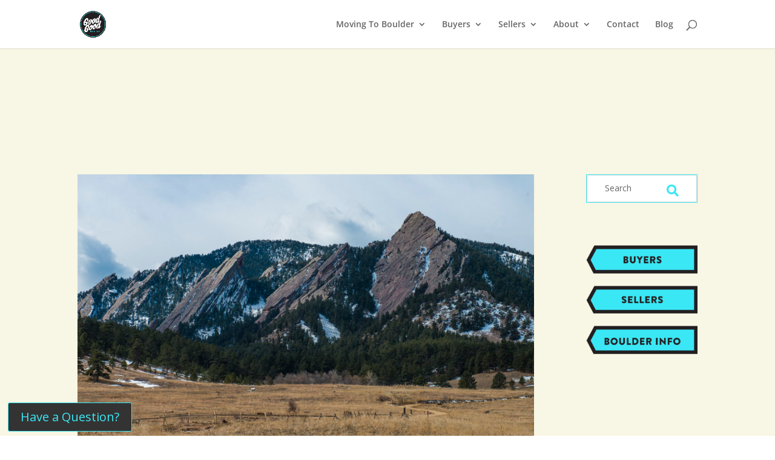

--- FILE ---
content_type: text/html; charset=UTF-8
request_url: https://goodgoodrealty.com/tag/first-time-home-buyers/
body_size: 17231
content:
<!DOCTYPE html>
<html lang="en-US">
<head>
	<!-- Google tag (gtag.js) -->
<script async src="https://www.googletagmanager.com/gtag/js?id=G-EKP80ZLTSV"></script>
<script>
  window.dataLayer = window.dataLayer || [];
  function gtag(){dataLayer.push(arguments);}
  gtag('js', new Date());

  gtag('config', 'G-EKP80ZLTSV');
</script>
	<meta charset="UTF-8" />
	<meta name="p:domain_verify" content="6c22a397ba3345d81955e356b490cbba"/>
	<link rel="stylesheet" href="https://cdnjs.cloudflare.com/ajax/libs/font-awesome/4.7.0/css/font-awesome.min.css">
	<link rel="stylesheet" href="https://use.typekit.net/srm4jxy.css">
<meta http-equiv="X-UA-Compatible" content="IE=edge">
	<link rel="pingback" href="https://goodgoodrealty.com/xmlrpc.php" />
    
	<script type="text/javascript">
		document.documentElement.className = 'js';
	</script>
	<!-- Facebook Pixel Code -->
		<script>
		!function(f,b,e,v,n,t,s)
		{if(f.fbq)return;n=f.fbq=function(){n.callMethod?
		n.callMethod.apply(n,arguments):n.queue.push(arguments)};
		if(!f._fbq)f._fbq=n;n.push=n;n.loaded=!0;n.version='2.0';
		n.queue=[];t=b.createElement(e);t.async=!0;
		t.src=v;s=b.getElementsByTagName(e)[0];
		s.parentNode.insertBefore(t,s)}(window,document,'script',
		'https://connect.facebook.net/en_US/fbevents.js');
		 fbq('init', '2173140499442263'); 
		fbq('track', 'PageView');
		</script>
<!-- End Facebook Pixel Code -->
<script async src="https://www.googletagmanager.com/gtag/js?id=AW-752375673"></script> 
<script> window.dataLayer = window.dataLayer || []; function gtag(){dataLayer.push(arguments);} gtag('js', new Date()); gtag('config', 'AW-752375673'); </script>
	<link rel="preconnect" href="https://fonts.gstatic.com" crossorigin /><style id="et-divi-open-sans-inline-css">/* Original: https://fonts.googleapis.com/css?family=Open+Sans:300italic,400italic,600italic,700italic,800italic,400,300,600,700,800&#038;subset=latin,latin-ext&#038;display=swap *//* User Agent: Mozilla/5.0 (Unknown; Linux x86_64) AppleWebKit/538.1 (KHTML, like Gecko) Safari/538.1 Daum/4.1 */@font-face {font-family: 'Open Sans';font-style: italic;font-weight: 300;font-stretch: normal;font-display: swap;src: url(https://fonts.gstatic.com/s/opensans/v44/memQYaGs126MiZpBA-UFUIcVXSCEkx2cmqvXlWq8tWZ0Pw86hd0Rk5hkWV4exQ.ttf) format('truetype');}@font-face {font-family: 'Open Sans';font-style: italic;font-weight: 400;font-stretch: normal;font-display: swap;src: url(https://fonts.gstatic.com/s/opensans/v44/memQYaGs126MiZpBA-UFUIcVXSCEkx2cmqvXlWq8tWZ0Pw86hd0Rk8ZkWV4exQ.ttf) format('truetype');}@font-face {font-family: 'Open Sans';font-style: italic;font-weight: 600;font-stretch: normal;font-display: swap;src: url(https://fonts.gstatic.com/s/opensans/v44/memQYaGs126MiZpBA-UFUIcVXSCEkx2cmqvXlWq8tWZ0Pw86hd0RkxhjWV4exQ.ttf) format('truetype');}@font-face {font-family: 'Open Sans';font-style: italic;font-weight: 700;font-stretch: normal;font-display: swap;src: url(https://fonts.gstatic.com/s/opensans/v44/memQYaGs126MiZpBA-UFUIcVXSCEkx2cmqvXlWq8tWZ0Pw86hd0RkyFjWV4exQ.ttf) format('truetype');}@font-face {font-family: 'Open Sans';font-style: italic;font-weight: 800;font-stretch: normal;font-display: swap;src: url(https://fonts.gstatic.com/s/opensans/v44/memQYaGs126MiZpBA-UFUIcVXSCEkx2cmqvXlWq8tWZ0Pw86hd0Rk0ZjWV4exQ.ttf) format('truetype');}@font-face {font-family: 'Open Sans';font-style: normal;font-weight: 300;font-stretch: normal;font-display: swap;src: url(https://fonts.gstatic.com/s/opensans/v44/memSYaGs126MiZpBA-UvWbX2vVnXBbObj2OVZyOOSr4dVJWUgsiH0B4uaVc.ttf) format('truetype');}@font-face {font-family: 'Open Sans';font-style: normal;font-weight: 400;font-stretch: normal;font-display: swap;src: url(https://fonts.gstatic.com/s/opensans/v44/memSYaGs126MiZpBA-UvWbX2vVnXBbObj2OVZyOOSr4dVJWUgsjZ0B4uaVc.ttf) format('truetype');}@font-face {font-family: 'Open Sans';font-style: normal;font-weight: 600;font-stretch: normal;font-display: swap;src: url(https://fonts.gstatic.com/s/opensans/v44/memSYaGs126MiZpBA-UvWbX2vVnXBbObj2OVZyOOSr4dVJWUgsgH1x4uaVc.ttf) format('truetype');}@font-face {font-family: 'Open Sans';font-style: normal;font-weight: 700;font-stretch: normal;font-display: swap;src: url(https://fonts.gstatic.com/s/opensans/v44/memSYaGs126MiZpBA-UvWbX2vVnXBbObj2OVZyOOSr4dVJWUgsg-1x4uaVc.ttf) format('truetype');}@font-face {font-family: 'Open Sans';font-style: normal;font-weight: 800;font-stretch: normal;font-display: swap;src: url(https://fonts.gstatic.com/s/opensans/v44/memSYaGs126MiZpBA-UvWbX2vVnXBbObj2OVZyOOSr4dVJWUgshZ1x4uaVc.ttf) format('truetype');}/* User Agent: Mozilla/5.0 (Windows NT 6.1; WOW64; rv:27.0) Gecko/20100101 Firefox/27.0 */@font-face {font-family: 'Open Sans';font-style: italic;font-weight: 300;font-stretch: normal;font-display: swap;src: url(https://fonts.gstatic.com/l/font?kit=memQYaGs126MiZpBA-UFUIcVXSCEkx2cmqvXlWq8tWZ0Pw86hd0Rk5hkWV4exg&skey=743457fe2cc29280&v=v44) format('woff');}@font-face {font-family: 'Open Sans';font-style: italic;font-weight: 400;font-stretch: normal;font-display: swap;src: url(https://fonts.gstatic.com/l/font?kit=memQYaGs126MiZpBA-UFUIcVXSCEkx2cmqvXlWq8tWZ0Pw86hd0Rk8ZkWV4exg&skey=743457fe2cc29280&v=v44) format('woff');}@font-face {font-family: 'Open Sans';font-style: italic;font-weight: 600;font-stretch: normal;font-display: swap;src: url(https://fonts.gstatic.com/l/font?kit=memQYaGs126MiZpBA-UFUIcVXSCEkx2cmqvXlWq8tWZ0Pw86hd0RkxhjWV4exg&skey=743457fe2cc29280&v=v44) format('woff');}@font-face {font-family: 'Open Sans';font-style: italic;font-weight: 700;font-stretch: normal;font-display: swap;src: url(https://fonts.gstatic.com/l/font?kit=memQYaGs126MiZpBA-UFUIcVXSCEkx2cmqvXlWq8tWZ0Pw86hd0RkyFjWV4exg&skey=743457fe2cc29280&v=v44) format('woff');}@font-face {font-family: 'Open Sans';font-style: italic;font-weight: 800;font-stretch: normal;font-display: swap;src: url(https://fonts.gstatic.com/l/font?kit=memQYaGs126MiZpBA-UFUIcVXSCEkx2cmqvXlWq8tWZ0Pw86hd0Rk0ZjWV4exg&skey=743457fe2cc29280&v=v44) format('woff');}@font-face {font-family: 'Open Sans';font-style: normal;font-weight: 300;font-stretch: normal;font-display: swap;src: url(https://fonts.gstatic.com/l/font?kit=memSYaGs126MiZpBA-UvWbX2vVnXBbObj2OVZyOOSr4dVJWUgsiH0B4uaVQ&skey=62c1cbfccc78b4b2&v=v44) format('woff');}@font-face {font-family: 'Open Sans';font-style: normal;font-weight: 400;font-stretch: normal;font-display: swap;src: url(https://fonts.gstatic.com/l/font?kit=memSYaGs126MiZpBA-UvWbX2vVnXBbObj2OVZyOOSr4dVJWUgsjZ0B4uaVQ&skey=62c1cbfccc78b4b2&v=v44) format('woff');}@font-face {font-family: 'Open Sans';font-style: normal;font-weight: 600;font-stretch: normal;font-display: swap;src: url(https://fonts.gstatic.com/l/font?kit=memSYaGs126MiZpBA-UvWbX2vVnXBbObj2OVZyOOSr4dVJWUgsgH1x4uaVQ&skey=62c1cbfccc78b4b2&v=v44) format('woff');}@font-face {font-family: 'Open Sans';font-style: normal;font-weight: 700;font-stretch: normal;font-display: swap;src: url(https://fonts.gstatic.com/l/font?kit=memSYaGs126MiZpBA-UvWbX2vVnXBbObj2OVZyOOSr4dVJWUgsg-1x4uaVQ&skey=62c1cbfccc78b4b2&v=v44) format('woff');}@font-face {font-family: 'Open Sans';font-style: normal;font-weight: 800;font-stretch: normal;font-display: swap;src: url(https://fonts.gstatic.com/l/font?kit=memSYaGs126MiZpBA-UvWbX2vVnXBbObj2OVZyOOSr4dVJWUgshZ1x4uaVQ&skey=62c1cbfccc78b4b2&v=v44) format('woff');}/* User Agent: Mozilla/5.0 (Windows NT 6.3; rv:39.0) Gecko/20100101 Firefox/39.0 */@font-face {font-family: 'Open Sans';font-style: italic;font-weight: 300;font-stretch: normal;font-display: swap;src: url(https://fonts.gstatic.com/s/opensans/v44/memQYaGs126MiZpBA-UFUIcVXSCEkx2cmqvXlWq8tWZ0Pw86hd0Rk5hkWV4ewA.woff2) format('woff2');}@font-face {font-family: 'Open Sans';font-style: italic;font-weight: 400;font-stretch: normal;font-display: swap;src: url(https://fonts.gstatic.com/s/opensans/v44/memQYaGs126MiZpBA-UFUIcVXSCEkx2cmqvXlWq8tWZ0Pw86hd0Rk8ZkWV4ewA.woff2) format('woff2');}@font-face {font-family: 'Open Sans';font-style: italic;font-weight: 600;font-stretch: normal;font-display: swap;src: url(https://fonts.gstatic.com/s/opensans/v44/memQYaGs126MiZpBA-UFUIcVXSCEkx2cmqvXlWq8tWZ0Pw86hd0RkxhjWV4ewA.woff2) format('woff2');}@font-face {font-family: 'Open Sans';font-style: italic;font-weight: 700;font-stretch: normal;font-display: swap;src: url(https://fonts.gstatic.com/s/opensans/v44/memQYaGs126MiZpBA-UFUIcVXSCEkx2cmqvXlWq8tWZ0Pw86hd0RkyFjWV4ewA.woff2) format('woff2');}@font-face {font-family: 'Open Sans';font-style: italic;font-weight: 800;font-stretch: normal;font-display: swap;src: url(https://fonts.gstatic.com/s/opensans/v44/memQYaGs126MiZpBA-UFUIcVXSCEkx2cmqvXlWq8tWZ0Pw86hd0Rk0ZjWV4ewA.woff2) format('woff2');}@font-face {font-family: 'Open Sans';font-style: normal;font-weight: 300;font-stretch: normal;font-display: swap;src: url(https://fonts.gstatic.com/s/opensans/v44/memSYaGs126MiZpBA-UvWbX2vVnXBbObj2OVZyOOSr4dVJWUgsiH0B4uaVI.woff2) format('woff2');}@font-face {font-family: 'Open Sans';font-style: normal;font-weight: 400;font-stretch: normal;font-display: swap;src: url(https://fonts.gstatic.com/s/opensans/v44/memSYaGs126MiZpBA-UvWbX2vVnXBbObj2OVZyOOSr4dVJWUgsjZ0B4uaVI.woff2) format('woff2');}@font-face {font-family: 'Open Sans';font-style: normal;font-weight: 600;font-stretch: normal;font-display: swap;src: url(https://fonts.gstatic.com/s/opensans/v44/memSYaGs126MiZpBA-UvWbX2vVnXBbObj2OVZyOOSr4dVJWUgsgH1x4uaVI.woff2) format('woff2');}@font-face {font-family: 'Open Sans';font-style: normal;font-weight: 700;font-stretch: normal;font-display: swap;src: url(https://fonts.gstatic.com/s/opensans/v44/memSYaGs126MiZpBA-UvWbX2vVnXBbObj2OVZyOOSr4dVJWUgsg-1x4uaVI.woff2) format('woff2');}@font-face {font-family: 'Open Sans';font-style: normal;font-weight: 800;font-stretch: normal;font-display: swap;src: url(https://fonts.gstatic.com/s/opensans/v44/memSYaGs126MiZpBA-UvWbX2vVnXBbObj2OVZyOOSr4dVJWUgshZ1x4uaVI.woff2) format('woff2');}</style><meta name='robots' content='index, follow, max-image-preview:large, max-snippet:-1, max-video-preview:-1' />
<script type="text/javascript">
			let jqueryParams=[],jQuery=function(r){return jqueryParams=[...jqueryParams,r],jQuery},$=function(r){return jqueryParams=[...jqueryParams,r],$};window.jQuery=jQuery,window.$=jQuery;let customHeadScripts=!1;jQuery.fn=jQuery.prototype={},$.fn=jQuery.prototype={},jQuery.noConflict=function(r){if(window.jQuery)return jQuery=window.jQuery,$=window.jQuery,customHeadScripts=!0,jQuery.noConflict},jQuery.ready=function(r){jqueryParams=[...jqueryParams,r]},$.ready=function(r){jqueryParams=[...jqueryParams,r]},jQuery.load=function(r){jqueryParams=[...jqueryParams,r]},$.load=function(r){jqueryParams=[...jqueryParams,r]},jQuery.fn.ready=function(r){jqueryParams=[...jqueryParams,r]},$.fn.ready=function(r){jqueryParams=[...jqueryParams,r]};</script>
	<!-- This site is optimized with the Yoast SEO plugin v26.8 - https://yoast.com/product/yoast-seo-wordpress/ -->
	<title>first time home buyers Archives - Good Good Realty</title>
	<link rel="canonical" href="https://goodgoodrealty.com/tag/first-time-home-buyers/" />
	<meta property="og:locale" content="en_US" />
	<meta property="og:type" content="article" />
	<meta property="og:title" content="first time home buyers Archives - Good Good Realty" />
	<meta property="og:url" content="https://goodgoodrealty.com/tag/first-time-home-buyers/" />
	<meta property="og:site_name" content="Good Good Realty" />
	<meta name="twitter:card" content="summary_large_image" />
	<script type="application/ld+json" class="yoast-schema-graph">{"@context":"https://schema.org","@graph":[{"@type":"CollectionPage","@id":"https://goodgoodrealty.com/tag/first-time-home-buyers/","url":"https://goodgoodrealty.com/tag/first-time-home-buyers/","name":"first time home buyers Archives - Good Good Realty","isPartOf":{"@id":"https://goodgoodrealty.com/#website"},"primaryImageOfPage":{"@id":"https://goodgoodrealty.com/tag/first-time-home-buyers/#primaryimage"},"image":{"@id":"https://goodgoodrealty.com/tag/first-time-home-buyers/#primaryimage"},"thumbnailUrl":"https://goodgoodrealty.com/wp-content/uploads/2019/05/Chatauqua-1987.jpg","breadcrumb":{"@id":"https://goodgoodrealty.com/tag/first-time-home-buyers/#breadcrumb"},"inLanguage":"en-US"},{"@type":"ImageObject","inLanguage":"en-US","@id":"https://goodgoodrealty.com/tag/first-time-home-buyers/#primaryimage","url":"https://goodgoodrealty.com/wp-content/uploads/2019/05/Chatauqua-1987.jpg","contentUrl":"https://goodgoodrealty.com/wp-content/uploads/2019/05/Chatauqua-1987.jpg","width":3600,"height":2403,"caption":"Chautauqua Boulder Colorado"},{"@type":"BreadcrumbList","@id":"https://goodgoodrealty.com/tag/first-time-home-buyers/#breadcrumb","itemListElement":[{"@type":"ListItem","position":1,"name":"Home","item":"https://goodgoodrealty.com/"},{"@type":"ListItem","position":2,"name":"first time home buyers"}]},{"@type":"WebSite","@id":"https://goodgoodrealty.com/#website","url":"https://goodgoodrealty.com/","name":"Good Good Realty","description":"","potentialAction":[{"@type":"SearchAction","target":{"@type":"EntryPoint","urlTemplate":"https://goodgoodrealty.com/?s={search_term_string}"},"query-input":{"@type":"PropertyValueSpecification","valueRequired":true,"valueName":"search_term_string"}}],"inLanguage":"en-US"}]}</script>
	<!-- / Yoast SEO plugin. -->


<link rel='dns-prefetch' href='//static.addtoany.com' />
<link rel='dns-prefetch' href='//use.fontawesome.com' />
<link rel="alternate" type="application/rss+xml" title="Good Good Realty &raquo; Feed" href="https://goodgoodrealty.com/feed/" />
<link rel="alternate" type="application/rss+xml" title="Good Good Realty &raquo; Comments Feed" href="https://goodgoodrealty.com/comments/feed/" />
<link rel="alternate" type="application/rss+xml" title="Good Good Realty &raquo; first time home buyers Tag Feed" href="https://goodgoodrealty.com/tag/first-time-home-buyers/feed/" />
		<!-- This site uses the Google Analytics by ExactMetrics plugin v8.11.1 - Using Analytics tracking - https://www.exactmetrics.com/ -->
		<!-- Note: ExactMetrics is not currently configured on this site. The site owner needs to authenticate with Google Analytics in the ExactMetrics settings panel. -->
					<!-- No tracking code set -->
				<!-- / Google Analytics by ExactMetrics -->
		<script>function cpLoadCSS(e,t,n){"use strict";var i=window.document.createElement("link"),o=t||window.document.getElementsByTagName("script")[0];return i.rel="stylesheet",i.href=e,i.media="only x",o.parentNode.insertBefore(i,o),setTimeout(function(){i.media=n||"all"}),i}</script><style>.cp-popup-container .cpro-overlay,.cp-popup-container .cp-popup-wrapper{opacity:0;visibility:hidden;display:none}</style><meta content="Divi Child v." name="generator"/><link rel='stylesheet' id='sbi_styles-css' href='https://goodgoodrealty.com/wp-content/plugins/instagram-feed/css/sbi-styles.min.css?ver=6.10.0' type='text/css' media='all' />
<style id='wp-block-library-inline-css' type='text/css'>
:root{--wp-block-synced-color:#7a00df;--wp-block-synced-color--rgb:122,0,223;--wp-bound-block-color:var(--wp-block-synced-color);--wp-editor-canvas-background:#ddd;--wp-admin-theme-color:#007cba;--wp-admin-theme-color--rgb:0,124,186;--wp-admin-theme-color-darker-10:#006ba1;--wp-admin-theme-color-darker-10--rgb:0,107,160.5;--wp-admin-theme-color-darker-20:#005a87;--wp-admin-theme-color-darker-20--rgb:0,90,135;--wp-admin-border-width-focus:2px}@media (min-resolution:192dpi){:root{--wp-admin-border-width-focus:1.5px}}.wp-element-button{cursor:pointer}:root .has-very-light-gray-background-color{background-color:#eee}:root .has-very-dark-gray-background-color{background-color:#313131}:root .has-very-light-gray-color{color:#eee}:root .has-very-dark-gray-color{color:#313131}:root .has-vivid-green-cyan-to-vivid-cyan-blue-gradient-background{background:linear-gradient(135deg,#00d084,#0693e3)}:root .has-purple-crush-gradient-background{background:linear-gradient(135deg,#34e2e4,#4721fb 50%,#ab1dfe)}:root .has-hazy-dawn-gradient-background{background:linear-gradient(135deg,#faaca8,#dad0ec)}:root .has-subdued-olive-gradient-background{background:linear-gradient(135deg,#fafae1,#67a671)}:root .has-atomic-cream-gradient-background{background:linear-gradient(135deg,#fdd79a,#004a59)}:root .has-nightshade-gradient-background{background:linear-gradient(135deg,#330968,#31cdcf)}:root .has-midnight-gradient-background{background:linear-gradient(135deg,#020381,#2874fc)}:root{--wp--preset--font-size--normal:16px;--wp--preset--font-size--huge:42px}.has-regular-font-size{font-size:1em}.has-larger-font-size{font-size:2.625em}.has-normal-font-size{font-size:var(--wp--preset--font-size--normal)}.has-huge-font-size{font-size:var(--wp--preset--font-size--huge)}.has-text-align-center{text-align:center}.has-text-align-left{text-align:left}.has-text-align-right{text-align:right}.has-fit-text{white-space:nowrap!important}#end-resizable-editor-section{display:none}.aligncenter{clear:both}.items-justified-left{justify-content:flex-start}.items-justified-center{justify-content:center}.items-justified-right{justify-content:flex-end}.items-justified-space-between{justify-content:space-between}.screen-reader-text{border:0;clip-path:inset(50%);height:1px;margin:-1px;overflow:hidden;padding:0;position:absolute;width:1px;word-wrap:normal!important}.screen-reader-text:focus{background-color:#ddd;clip-path:none;color:#444;display:block;font-size:1em;height:auto;left:5px;line-height:normal;padding:15px 23px 14px;text-decoration:none;top:5px;width:auto;z-index:100000}html :where(.has-border-color){border-style:solid}html :where([style*=border-top-color]){border-top-style:solid}html :where([style*=border-right-color]){border-right-style:solid}html :where([style*=border-bottom-color]){border-bottom-style:solid}html :where([style*=border-left-color]){border-left-style:solid}html :where([style*=border-width]){border-style:solid}html :where([style*=border-top-width]){border-top-style:solid}html :where([style*=border-right-width]){border-right-style:solid}html :where([style*=border-bottom-width]){border-bottom-style:solid}html :where([style*=border-left-width]){border-left-style:solid}html :where(img[class*=wp-image-]){height:auto;max-width:100%}:where(figure){margin:0 0 1em}html :where(.is-position-sticky){--wp-admin--admin-bar--position-offset:var(--wp-admin--admin-bar--height,0px)}@media screen and (max-width:600px){html :where(.is-position-sticky){--wp-admin--admin-bar--position-offset:0px}}

/*# sourceURL=wp-block-library-inline-css */
</style><style id='global-styles-inline-css' type='text/css'>
:root{--wp--preset--aspect-ratio--square: 1;--wp--preset--aspect-ratio--4-3: 4/3;--wp--preset--aspect-ratio--3-4: 3/4;--wp--preset--aspect-ratio--3-2: 3/2;--wp--preset--aspect-ratio--2-3: 2/3;--wp--preset--aspect-ratio--16-9: 16/9;--wp--preset--aspect-ratio--9-16: 9/16;--wp--preset--color--black: #000000;--wp--preset--color--cyan-bluish-gray: #abb8c3;--wp--preset--color--white: #ffffff;--wp--preset--color--pale-pink: #f78da7;--wp--preset--color--vivid-red: #cf2e2e;--wp--preset--color--luminous-vivid-orange: #ff6900;--wp--preset--color--luminous-vivid-amber: #fcb900;--wp--preset--color--light-green-cyan: #7bdcb5;--wp--preset--color--vivid-green-cyan: #00d084;--wp--preset--color--pale-cyan-blue: #8ed1fc;--wp--preset--color--vivid-cyan-blue: #0693e3;--wp--preset--color--vivid-purple: #9b51e0;--wp--preset--gradient--vivid-cyan-blue-to-vivid-purple: linear-gradient(135deg,rgb(6,147,227) 0%,rgb(155,81,224) 100%);--wp--preset--gradient--light-green-cyan-to-vivid-green-cyan: linear-gradient(135deg,rgb(122,220,180) 0%,rgb(0,208,130) 100%);--wp--preset--gradient--luminous-vivid-amber-to-luminous-vivid-orange: linear-gradient(135deg,rgb(252,185,0) 0%,rgb(255,105,0) 100%);--wp--preset--gradient--luminous-vivid-orange-to-vivid-red: linear-gradient(135deg,rgb(255,105,0) 0%,rgb(207,46,46) 100%);--wp--preset--gradient--very-light-gray-to-cyan-bluish-gray: linear-gradient(135deg,rgb(238,238,238) 0%,rgb(169,184,195) 100%);--wp--preset--gradient--cool-to-warm-spectrum: linear-gradient(135deg,rgb(74,234,220) 0%,rgb(151,120,209) 20%,rgb(207,42,186) 40%,rgb(238,44,130) 60%,rgb(251,105,98) 80%,rgb(254,248,76) 100%);--wp--preset--gradient--blush-light-purple: linear-gradient(135deg,rgb(255,206,236) 0%,rgb(152,150,240) 100%);--wp--preset--gradient--blush-bordeaux: linear-gradient(135deg,rgb(254,205,165) 0%,rgb(254,45,45) 50%,rgb(107,0,62) 100%);--wp--preset--gradient--luminous-dusk: linear-gradient(135deg,rgb(255,203,112) 0%,rgb(199,81,192) 50%,rgb(65,88,208) 100%);--wp--preset--gradient--pale-ocean: linear-gradient(135deg,rgb(255,245,203) 0%,rgb(182,227,212) 50%,rgb(51,167,181) 100%);--wp--preset--gradient--electric-grass: linear-gradient(135deg,rgb(202,248,128) 0%,rgb(113,206,126) 100%);--wp--preset--gradient--midnight: linear-gradient(135deg,rgb(2,3,129) 0%,rgb(40,116,252) 100%);--wp--preset--font-size--small: 13px;--wp--preset--font-size--medium: 20px;--wp--preset--font-size--large: 36px;--wp--preset--font-size--x-large: 42px;--wp--preset--spacing--20: 0.44rem;--wp--preset--spacing--30: 0.67rem;--wp--preset--spacing--40: 1rem;--wp--preset--spacing--50: 1.5rem;--wp--preset--spacing--60: 2.25rem;--wp--preset--spacing--70: 3.38rem;--wp--preset--spacing--80: 5.06rem;--wp--preset--shadow--natural: 6px 6px 9px rgba(0, 0, 0, 0.2);--wp--preset--shadow--deep: 12px 12px 50px rgba(0, 0, 0, 0.4);--wp--preset--shadow--sharp: 6px 6px 0px rgba(0, 0, 0, 0.2);--wp--preset--shadow--outlined: 6px 6px 0px -3px rgb(255, 255, 255), 6px 6px rgb(0, 0, 0);--wp--preset--shadow--crisp: 6px 6px 0px rgb(0, 0, 0);}:root { --wp--style--global--content-size: 823px;--wp--style--global--wide-size: 1080px; }:where(body) { margin: 0; }.wp-site-blocks > .alignleft { float: left; margin-right: 2em; }.wp-site-blocks > .alignright { float: right; margin-left: 2em; }.wp-site-blocks > .aligncenter { justify-content: center; margin-left: auto; margin-right: auto; }:where(.is-layout-flex){gap: 0.5em;}:where(.is-layout-grid){gap: 0.5em;}.is-layout-flow > .alignleft{float: left;margin-inline-start: 0;margin-inline-end: 2em;}.is-layout-flow > .alignright{float: right;margin-inline-start: 2em;margin-inline-end: 0;}.is-layout-flow > .aligncenter{margin-left: auto !important;margin-right: auto !important;}.is-layout-constrained > .alignleft{float: left;margin-inline-start: 0;margin-inline-end: 2em;}.is-layout-constrained > .alignright{float: right;margin-inline-start: 2em;margin-inline-end: 0;}.is-layout-constrained > .aligncenter{margin-left: auto !important;margin-right: auto !important;}.is-layout-constrained > :where(:not(.alignleft):not(.alignright):not(.alignfull)){max-width: var(--wp--style--global--content-size);margin-left: auto !important;margin-right: auto !important;}.is-layout-constrained > .alignwide{max-width: var(--wp--style--global--wide-size);}body .is-layout-flex{display: flex;}.is-layout-flex{flex-wrap: wrap;align-items: center;}.is-layout-flex > :is(*, div){margin: 0;}body .is-layout-grid{display: grid;}.is-layout-grid > :is(*, div){margin: 0;}body{padding-top: 0px;padding-right: 0px;padding-bottom: 0px;padding-left: 0px;}:root :where(.wp-element-button, .wp-block-button__link){background-color: #32373c;border-width: 0;color: #fff;font-family: inherit;font-size: inherit;font-style: inherit;font-weight: inherit;letter-spacing: inherit;line-height: inherit;padding-top: calc(0.667em + 2px);padding-right: calc(1.333em + 2px);padding-bottom: calc(0.667em + 2px);padding-left: calc(1.333em + 2px);text-decoration: none;text-transform: inherit;}.has-black-color{color: var(--wp--preset--color--black) !important;}.has-cyan-bluish-gray-color{color: var(--wp--preset--color--cyan-bluish-gray) !important;}.has-white-color{color: var(--wp--preset--color--white) !important;}.has-pale-pink-color{color: var(--wp--preset--color--pale-pink) !important;}.has-vivid-red-color{color: var(--wp--preset--color--vivid-red) !important;}.has-luminous-vivid-orange-color{color: var(--wp--preset--color--luminous-vivid-orange) !important;}.has-luminous-vivid-amber-color{color: var(--wp--preset--color--luminous-vivid-amber) !important;}.has-light-green-cyan-color{color: var(--wp--preset--color--light-green-cyan) !important;}.has-vivid-green-cyan-color{color: var(--wp--preset--color--vivid-green-cyan) !important;}.has-pale-cyan-blue-color{color: var(--wp--preset--color--pale-cyan-blue) !important;}.has-vivid-cyan-blue-color{color: var(--wp--preset--color--vivid-cyan-blue) !important;}.has-vivid-purple-color{color: var(--wp--preset--color--vivid-purple) !important;}.has-black-background-color{background-color: var(--wp--preset--color--black) !important;}.has-cyan-bluish-gray-background-color{background-color: var(--wp--preset--color--cyan-bluish-gray) !important;}.has-white-background-color{background-color: var(--wp--preset--color--white) !important;}.has-pale-pink-background-color{background-color: var(--wp--preset--color--pale-pink) !important;}.has-vivid-red-background-color{background-color: var(--wp--preset--color--vivid-red) !important;}.has-luminous-vivid-orange-background-color{background-color: var(--wp--preset--color--luminous-vivid-orange) !important;}.has-luminous-vivid-amber-background-color{background-color: var(--wp--preset--color--luminous-vivid-amber) !important;}.has-light-green-cyan-background-color{background-color: var(--wp--preset--color--light-green-cyan) !important;}.has-vivid-green-cyan-background-color{background-color: var(--wp--preset--color--vivid-green-cyan) !important;}.has-pale-cyan-blue-background-color{background-color: var(--wp--preset--color--pale-cyan-blue) !important;}.has-vivid-cyan-blue-background-color{background-color: var(--wp--preset--color--vivid-cyan-blue) !important;}.has-vivid-purple-background-color{background-color: var(--wp--preset--color--vivid-purple) !important;}.has-black-border-color{border-color: var(--wp--preset--color--black) !important;}.has-cyan-bluish-gray-border-color{border-color: var(--wp--preset--color--cyan-bluish-gray) !important;}.has-white-border-color{border-color: var(--wp--preset--color--white) !important;}.has-pale-pink-border-color{border-color: var(--wp--preset--color--pale-pink) !important;}.has-vivid-red-border-color{border-color: var(--wp--preset--color--vivid-red) !important;}.has-luminous-vivid-orange-border-color{border-color: var(--wp--preset--color--luminous-vivid-orange) !important;}.has-luminous-vivid-amber-border-color{border-color: var(--wp--preset--color--luminous-vivid-amber) !important;}.has-light-green-cyan-border-color{border-color: var(--wp--preset--color--light-green-cyan) !important;}.has-vivid-green-cyan-border-color{border-color: var(--wp--preset--color--vivid-green-cyan) !important;}.has-pale-cyan-blue-border-color{border-color: var(--wp--preset--color--pale-cyan-blue) !important;}.has-vivid-cyan-blue-border-color{border-color: var(--wp--preset--color--vivid-cyan-blue) !important;}.has-vivid-purple-border-color{border-color: var(--wp--preset--color--vivid-purple) !important;}.has-vivid-cyan-blue-to-vivid-purple-gradient-background{background: var(--wp--preset--gradient--vivid-cyan-blue-to-vivid-purple) !important;}.has-light-green-cyan-to-vivid-green-cyan-gradient-background{background: var(--wp--preset--gradient--light-green-cyan-to-vivid-green-cyan) !important;}.has-luminous-vivid-amber-to-luminous-vivid-orange-gradient-background{background: var(--wp--preset--gradient--luminous-vivid-amber-to-luminous-vivid-orange) !important;}.has-luminous-vivid-orange-to-vivid-red-gradient-background{background: var(--wp--preset--gradient--luminous-vivid-orange-to-vivid-red) !important;}.has-very-light-gray-to-cyan-bluish-gray-gradient-background{background: var(--wp--preset--gradient--very-light-gray-to-cyan-bluish-gray) !important;}.has-cool-to-warm-spectrum-gradient-background{background: var(--wp--preset--gradient--cool-to-warm-spectrum) !important;}.has-blush-light-purple-gradient-background{background: var(--wp--preset--gradient--blush-light-purple) !important;}.has-blush-bordeaux-gradient-background{background: var(--wp--preset--gradient--blush-bordeaux) !important;}.has-luminous-dusk-gradient-background{background: var(--wp--preset--gradient--luminous-dusk) !important;}.has-pale-ocean-gradient-background{background: var(--wp--preset--gradient--pale-ocean) !important;}.has-electric-grass-gradient-background{background: var(--wp--preset--gradient--electric-grass) !important;}.has-midnight-gradient-background{background: var(--wp--preset--gradient--midnight) !important;}.has-small-font-size{font-size: var(--wp--preset--font-size--small) !important;}.has-medium-font-size{font-size: var(--wp--preset--font-size--medium) !important;}.has-large-font-size{font-size: var(--wp--preset--font-size--large) !important;}.has-x-large-font-size{font-size: var(--wp--preset--font-size--x-large) !important;}
/*# sourceURL=global-styles-inline-css */
</style>

<link rel='stylesheet' id='wp-components-css' href='https://goodgoodrealty.com/wp-includes/css/dist/components/style.min.css?ver=6.9' type='text/css' media='all' />
<link rel='stylesheet' id='wp-preferences-css' href='https://goodgoodrealty.com/wp-includes/css/dist/preferences/style.min.css?ver=6.9' type='text/css' media='all' />
<link rel='stylesheet' id='wp-block-editor-css' href='https://goodgoodrealty.com/wp-includes/css/dist/block-editor/style.min.css?ver=6.9' type='text/css' media='all' />
<link rel='stylesheet' id='popup-maker-block-library-style-css' href='https://goodgoodrealty.com/wp-content/plugins/popup-maker/dist/packages/block-library-style.css?ver=dbea705cfafe089d65f1' type='text/css' media='all' />
<link rel='stylesheet' id='divi-stop-stacking-css' href='https://goodgoodrealty.com/wp-content/plugins/divi-stop-stacking/css/divi-stop-stacking.css?ver=6.9' type='text/css' media='all' />
<link rel='stylesheet' id='mhmm-menus-css' href='https://goodgoodrealty.com/wp-content/plugins/mhmm/css/mhmm-menus.css?ver=6.9' type='text/css' media='all' />
<link rel='stylesheet' id='mhmm-menu-layout-css' href='https://goodgoodrealty.com/wp-content/plugins/mhmm/css/mhmm-menu-layout.css?ver=6.9' type='text/css' media='all' />
<script>document.addEventListener('DOMContentLoaded', function(event) {  if( typeof cpLoadCSS !== 'undefined' ) { cpLoadCSS('https://goodgoodrealty.com/wp-content/plugins/convertpro/assets/modules/css/cp-popup.min.css?ver=1.8.8', 0, 'all'); } }); </script>
<link rel='stylesheet' id='popup-maker-site-css' href='//goodgoodrealty.com/wp-content/uploads/pum/pum-site-styles.css?generated=1755322715&#038;ver=1.21.5' type='text/css' media='all' />
<link rel='stylesheet' id='bfa-font-awesome-css' href='https://use.fontawesome.com/releases/v5.15.4/css/all.css?ver=2.0.3' type='text/css' media='all' />
<link rel='stylesheet' id='bfa-font-awesome-v4-shim-css' href='https://use.fontawesome.com/releases/v5.15.4/css/v4-shims.css?ver=2.0.3' type='text/css' media='all' />
<style id='bfa-font-awesome-v4-shim-inline-css' type='text/css'>

			@font-face {
				font-family: 'FontAwesome';
				src: url('https://use.fontawesome.com/releases/v5.15.4/webfonts/fa-brands-400.eot'),
				url('https://use.fontawesome.com/releases/v5.15.4/webfonts/fa-brands-400.eot?#iefix') format('embedded-opentype'),
				url('https://use.fontawesome.com/releases/v5.15.4/webfonts/fa-brands-400.woff2') format('woff2'),
				url('https://use.fontawesome.com/releases/v5.15.4/webfonts/fa-brands-400.woff') format('woff'),
				url('https://use.fontawesome.com/releases/v5.15.4/webfonts/fa-brands-400.ttf') format('truetype'),
				url('https://use.fontawesome.com/releases/v5.15.4/webfonts/fa-brands-400.svg#fontawesome') format('svg');
			}

			@font-face {
				font-family: 'FontAwesome';
				src: url('https://use.fontawesome.com/releases/v5.15.4/webfonts/fa-solid-900.eot'),
				url('https://use.fontawesome.com/releases/v5.15.4/webfonts/fa-solid-900.eot?#iefix') format('embedded-opentype'),
				url('https://use.fontawesome.com/releases/v5.15.4/webfonts/fa-solid-900.woff2') format('woff2'),
				url('https://use.fontawesome.com/releases/v5.15.4/webfonts/fa-solid-900.woff') format('woff'),
				url('https://use.fontawesome.com/releases/v5.15.4/webfonts/fa-solid-900.ttf') format('truetype'),
				url('https://use.fontawesome.com/releases/v5.15.4/webfonts/fa-solid-900.svg#fontawesome') format('svg');
			}

			@font-face {
				font-family: 'FontAwesome';
				src: url('https://use.fontawesome.com/releases/v5.15.4/webfonts/fa-regular-400.eot'),
				url('https://use.fontawesome.com/releases/v5.15.4/webfonts/fa-regular-400.eot?#iefix') format('embedded-opentype'),
				url('https://use.fontawesome.com/releases/v5.15.4/webfonts/fa-regular-400.woff2') format('woff2'),
				url('https://use.fontawesome.com/releases/v5.15.4/webfonts/fa-regular-400.woff') format('woff'),
				url('https://use.fontawesome.com/releases/v5.15.4/webfonts/fa-regular-400.ttf') format('truetype'),
				url('https://use.fontawesome.com/releases/v5.15.4/webfonts/fa-regular-400.svg#fontawesome') format('svg');
				unicode-range: U+F004-F005,U+F007,U+F017,U+F022,U+F024,U+F02E,U+F03E,U+F044,U+F057-F059,U+F06E,U+F070,U+F075,U+F07B-F07C,U+F080,U+F086,U+F089,U+F094,U+F09D,U+F0A0,U+F0A4-F0A7,U+F0C5,U+F0C7-F0C8,U+F0E0,U+F0EB,U+F0F3,U+F0F8,U+F0FE,U+F111,U+F118-F11A,U+F11C,U+F133,U+F144,U+F146,U+F14A,U+F14D-F14E,U+F150-F152,U+F15B-F15C,U+F164-F165,U+F185-F186,U+F191-F192,U+F1AD,U+F1C1-F1C9,U+F1CD,U+F1D8,U+F1E3,U+F1EA,U+F1F6,U+F1F9,U+F20A,U+F247-F249,U+F24D,U+F254-F25B,U+F25D,U+F267,U+F271-F274,U+F279,U+F28B,U+F28D,U+F2B5-F2B6,U+F2B9,U+F2BB,U+F2BD,U+F2C1-F2C2,U+F2D0,U+F2D2,U+F2DC,U+F2ED,U+F328,U+F358-F35B,U+F3A5,U+F3D1,U+F410,U+F4AD;
			}
		
/*# sourceURL=bfa-font-awesome-v4-shim-inline-css */
</style>
<link rel='stylesheet' id='addtoany-css' href='https://goodgoodrealty.com/wp-content/plugins/add-to-any/addtoany.min.css?ver=1.16' type='text/css' media='all' />
<link rel='stylesheet' id='divi-style-parent-css' href='https://goodgoodrealty.com/wp-content/themes/Divi/style-static.min.css?ver=4.27.5' type='text/css' media='all' />
<link rel='stylesheet' id='child-style-css' href='https://goodgoodrealty.com/wp-content/themes/divi-child/style.css?ver=4.27.5' type='text/css' media='all' />
<link rel='stylesheet' id='divi-style-pum-css' href='https://goodgoodrealty.com/wp-content/themes/divi-child/style.css?ver=4.27.5' type='text/css' media='all' />
<script type="text/javascript" id="addtoany-core-js-before">
/* <![CDATA[ */
window.a2a_config=window.a2a_config||{};a2a_config.callbacks=[];a2a_config.overlays=[];a2a_config.templates={};
a2a_config.icon_color="transparent,#545454";

//# sourceURL=addtoany-core-js-before
/* ]]> */
</script>
<script type="text/javascript" defer src="https://static.addtoany.com/menu/page.js" id="addtoany-core-js"></script>
<script type="text/javascript" src="https://goodgoodrealty.com/wp-includes/js/jquery/jquery.min.js?ver=3.7.1" id="jquery-core-js"></script>
<script type="text/javascript" src="https://goodgoodrealty.com/wp-includes/js/jquery/jquery-migrate.min.js?ver=3.4.1" id="jquery-migrate-js"></script>
<script type="text/javascript" id="jquery-js-after">
/* <![CDATA[ */
jqueryParams.length&&$.each(jqueryParams,function(e,r){if("function"==typeof r){var n=String(r);n.replace("$","jQuery");var a=new Function("return "+n)();$(document).ready(a)}});
//# sourceURL=jquery-js-after
/* ]]> */
</script>
<script type="text/javascript" defer src="https://goodgoodrealty.com/wp-content/plugins/add-to-any/addtoany.min.js?ver=1.1" id="addtoany-jquery-js"></script>
<script type="text/javascript" id="mhmm-menu-layout-js-extra">
/* <![CDATA[ */
var mhmm_menu_layout = {"ajaxurl":"https://goodgoodrealty.com/wp-admin/admin-ajax.php","layouts":[]};
//# sourceURL=mhmm-menu-layout-js-extra
/* ]]> */
</script>
<script type="text/javascript" src="https://goodgoodrealty.com/wp-content/plugins/mhmm/js/mhmm-menu-layout.min.js?ver=2.1.19" id="mhmm-menu-layout-js"></script>
<link rel="https://api.w.org/" href="https://goodgoodrealty.com/wp-json/" /><link rel="alternate" title="JSON" type="application/json" href="https://goodgoodrealty.com/wp-json/wp/v2/tags/55" /><link rel="EditURI" type="application/rsd+xml" title="RSD" href="https://goodgoodrealty.com/xmlrpc.php?rsd" />
<meta name="generator" content="WordPress 6.9" />
<!-- Facebook Pixel Code -->
<script>
!function(f,b,e,v,n,t,s)
{if(f.fbq)return;n=f.fbq=function(){n.callMethod?
n.callMethod.apply(n,arguments):n.queue.push(arguments)};
if(!f._fbq)f._fbq=n;n.push=n;n.loaded=!0;n.version='2.0';
n.queue=[];t=b.createElement(e);t.async=!0;
t.src=v;s=b.getElementsByTagName(e)[0];
s.parentNode.insertBefore(t,s)}(window,document,'script',
'https://connect.facebook.net/en_US/fbevents.js');
 fbq('init', '2173140499442263'); 
fbq('track', 'PageView');
</script>
<noscript>
 <img height="1" width="1" 
src="https://www.facebook.com/tr?id=2173140499442263&ev=PageView
&noscript=1"/>
</noscript>
<!-- End Facebook Pixel Code --><style type="text/css" id="et-bloom-custom-css">
					.et_bloom .et_bloom_optin_1 .et_bloom_form_content { background-color: #ededed !important; } .et_bloom .et_bloom_optin_1 .et_bloom_form_container .et_bloom_form_header { background-color: #ffffff !important; } .et_bloom .et_bloom_optin_1 .et_bloom_form_content button { background-color: #a153e0 !important; } .et_bloom .et_bloom_optin_1 .et_bloom_form_content .et_bloom_fields i { color: #a153e0 !important; } .et_bloom .et_bloom_optin_1 .et_bloom_form_content .et_bloom_custom_field_radio i:before { background: #a153e0 !important; } .et_bloom .et_bloom_optin_1 .et_bloom_form_content button { background-color: #a153e0 !important; } .et_bloom .et_bloom_optin_1 .et_bloom_form_container h2, .et_bloom .et_bloom_optin_1 .et_bloom_form_container h2 span, .et_bloom .et_bloom_optin_1 .et_bloom_form_container h2 strong { font-family: "Open Sans", Helvetica, Arial, Lucida, sans-serif; }.et_bloom .et_bloom_optin_1 .et_bloom_form_container p, .et_bloom .et_bloom_optin_1 .et_bloom_form_container p span, .et_bloom .et_bloom_optin_1 .et_bloom_form_container p strong, .et_bloom .et_bloom_optin_1 .et_bloom_form_container form input, .et_bloom .et_bloom_optin_1 .et_bloom_form_container form button span { font-family: "Open Sans", Helvetica, Arial, Lucida, sans-serif; } 
				</style><meta name="viewport" content="width=device-width, initial-scale=1.0, maximum-scale=1.0, user-scalable=0" /><link rel="stylesheet" id="et-divi-customizer-global-cached-inline-styles" href="https://goodgoodrealty.com/wp-content/et-cache/global/et-divi-customizer-global.min.css?ver=1765305858" /><link rel='stylesheet' id='et-gf-open-sans-css' href='https://fonts.googleapis.com/css?family=Open+Sans%3A400%2C700&#038;ver=1.3.12' type='text/css' media='all' />
<link rel='stylesheet' id='cp-google-fonts-4986-css' href='//fonts.googleapis.com/css?family=Lato%3Anormal%2C%7CPT+Serif%3ANormal%2CNormal%2CNormal%2C%7CRaleway%3A600%2CInherit%2C500%2C500%2C&#038;ver=1.8.8' type='text/css' media='all' />
<link rel='stylesheet' id='et_bloom-css-css' href='https://goodgoodrealty.com/wp-content/plugins/bloom/css/style.css?ver=1.3.12' type='text/css' media='all' />
</head>
<body class="archive tag tag-first-time-home-buyers tag-55 wp-theme-Divi wp-child-theme-divi-child  using-mhmm et_bloom et_pb_button_helper_class et_fixed_nav et_show_nav et_primary_nav_dropdown_animation_fade et_secondary_nav_dropdown_animation_fade et_header_style_left et_pb_footer_columns4 et_cover_background et_pb_gutter osx et_pb_gutters3 et_right_sidebar et_divi_theme et-db">
<noscript>
		 <img height="1" width="1" 
		src="https://www.facebook.com/tr?id=2173140499442263&ev=PageView
		&noscript=1"/>
</noscript>
	<div id="page-container">

	
	
			<header id="main-header" data-height-onload="66">
			<div class="container clearfix et_menu_container">
							<div class="logo_container">
					<span class="logo_helper"></span>
					<a href="https://goodgoodrealty.com/">
						<img src="https://goodgoodrealty.com/wp-content/uploads/2018/10/good-good-realty-logo.png" alt="Good Good Realty" id="logo" data-height-percentage="54" />
					</a>
				</div>
							<div id="et-top-navigation" data-height="66" data-fixed-height="40">
											<nav id="top-menu-nav">
						<ul id="top-menu" class="nav"><li id="menu-item-3086" class="menu-item menu-item-type-custom menu-item-object-custom menu-item-has-children menu-item-3086"><a href="#">Moving To Boulder</a>
<ul class="sub-menu">
	<li id="menu-item-3061" class="menu-item menu-item-type-post_type menu-item-object-page menu-item-3061"><a href="https://goodgoodrealty.com/boulder-neighborhoods/">Boulder Neighborhoods Map</a></li>
	<li id="menu-item-3087" class="menu-item menu-item-type-post_type menu-item-object-post menu-item-3087"><a href="https://goodgoodrealty.com/moving-boulder-colorado/">Moving To Boulder Guide</a></li>
</ul>
</li>
<li id="menu-item-940" class="menu-item menu-item-type-custom menu-item-object-custom menu-item-has-children menu-item-940"><a href="#">Buyers</a>
<ul class="sub-menu">
	<li id="menu-item-381" class="menu-item menu-item-type-post_type menu-item-object-page menu-item-381"><a href="https://goodgoodrealty.com/buyers/">Buying in Boulder</a></li>
	<li id="menu-item-382" class="menu-item menu-item-type-post_type menu-item-object-page menu-item-382"><a href="https://goodgoodrealty.com/buyers/buyer-testimonials/">Buyer Testimonials</a></li>
	<li id="menu-item-3091" class="menu-item menu-item-type-post_type menu-item-object-page menu-item-3091"><a href="https://goodgoodrealty.com/boulder-neighborhoods/">Boulder Neighborhoods Map</a></li>
</ul>
</li>
<li id="menu-item-941" class="menu-item menu-item-type-custom menu-item-object-custom menu-item-has-children menu-item-941"><a href="#">Sellers</a>
<ul class="sub-menu">
	<li id="menu-item-383" class="menu-item menu-item-type-post_type menu-item-object-page menu-item-383"><a href="https://goodgoodrealty.com/sellers/">Selling in Boulder</a></li>
	<li id="menu-item-384" class="menu-item menu-item-type-post_type menu-item-object-page menu-item-384"><a href="https://goodgoodrealty.com/sellers/seller-testimonials/">Seller Testimonials</a></li>
</ul>
</li>
<li id="menu-item-1169" class="menu-item menu-item-type-custom menu-item-object-custom menu-item-has-children menu-item-1169"><a>About</a>
<ul class="sub-menu">
	<li id="menu-item-385" class="menu-item menu-item-type-post_type menu-item-object-page menu-item-385"><a href="https://goodgoodrealty.com/about-us/">True Story</a></li>
	<li id="menu-item-389" class="menu-item menu-item-type-post_type menu-item-object-page menu-item-389"><a href="https://goodgoodrealty.com/about-us/meet-our-agents/">Meet Our Agents</a></li>
	<li id="menu-item-3071" class="menu-item menu-item-type-post_type menu-item-object-page menu-item-3071"><a href="https://goodgoodrealty.com/good-deeds/">Good Deeds</a></li>
</ul>
</li>
<li id="menu-item-388" class="menu-item menu-item-type-post_type menu-item-object-page menu-item-388"><a href="https://goodgoodrealty.com/get-in-touch/">Contact</a></li>
<li id="menu-item-1581" class="menu-item menu-item-type-post_type menu-item-object-page menu-item-1581"><a href="https://goodgoodrealty.com/tips-such/">Blog</a></li>
</ul>						</nav>
					
					
					
										<div id="et_top_search">
						<span id="et_search_icon"></span>
					</div>
					
					<div id="et_mobile_nav_menu">
				<div class="mobile_nav closed">
					<span class="select_page">Select Page</span>
					<span class="mobile_menu_bar mobile_menu_bar_toggle"></span>
				</div>
			</div>				</div> <!-- #et-top-navigation -->
			</div> <!-- .container -->
			<div class="et_search_outer">
				<div class="container et_search_form_container">
					<form role="search" method="get" class="et-search-form" action="https://goodgoodrealty.com/">
					<input type="search" class="et-search-field" placeholder="Search &hellip;" value="" name="s" title="Search for:" />					</form>
					<span class="et_close_search_field"></span>
				</div>
			</div>
		</header> <!-- #main-header -->
			<div id="et-main-area">
	
<div id="main-content">
	<div class="container">
		<div id="content-area" class="clearfix">
			<div id="left-area">
		
					<article id="post-1910" class="et_pb_post post-1910 post type-post status-publish format-standard has-post-thumbnail hentry category-buying-tips tag-colorado-real-estate-contract tag-earnest-money tag-first-time-home-buyer tag-first-time-home-buyer-guide tag-first-time-home-buyer-in-boulder tag-first-time-home-buyers">

											<a class="entry-featured-image-url" href="https://goodgoodrealty.com/first-time-home-buyers-in-boulder-what-is-earnest-money/">
								<img src="https://goodgoodrealty.com/wp-content/uploads/2019/05/Chatauqua-1987-1080x675.jpg" alt="First Time Home Buyers in Boulder: What is Earnest Money?" class="" width="1080" height="675" srcset="https://goodgoodrealty.com/wp-content/uploads/2019/05/Chatauqua-1987-1080x675.jpg 1080w, https://goodgoodrealty.com/wp-content/uploads/2019/05/Chatauqua-1987-400x250.jpg 400w" sizes="(max-width: 1080px) 100vw, 1080px" />							</a>
					
															<h2 class="entry-title"><a href="https://goodgoodrealty.com/first-time-home-buyers-in-boulder-what-is-earnest-money/">First Time Home Buyers in Boulder: What is Earnest Money?</a></h2>
					
					<p class="post-meta"> by <span class="author vcard"><a href="https://goodgoodrealty.com/author/katiedrucker/" title="Posts by KatieDrucker" rel="author">KatieDrucker</a></span> | <span class="published">Jun 4, 2019</span> | <a href="https://goodgoodrealty.com/category/buying-tips/" rel="category tag">Buying Tips</a></p><p>Earnest money is collateral.</p>
<p>Earnest money is typically around 2 percent of the list price of a property (though this number can vary and is negotiable), is usually due 48 hours after a contract is executed and is held by the title company as collateral for the seller in case the buyer walks away from the deal.</p>
<p>Don&#8217;t worry, this is not as scary as it sounds at first blush.</p>
<p>In Colorado the real estate contract is extremely buyer friendly. There are ten possible standard contingencies in the contract. The buyer can get out of the contract at each contingency if something is not satisfactory with earnest money in tact as long as the buyer/buyer’s agent gives written notice to the seller before the corresponding contingency objection deadline.<span class="Apple-converted-space"> </span></p>
<p>Let’s use a real example from a deal I had a few weeks ago:<span class="Apple-converted-space"> </span></p>
<p>My buyer was under contract for a home with solar panels attached to the roof. Everything was going smoothly until we received the due diligence documents from the seller/seller’s agent. In those documents there was a loan document stating that about $17,000 was owed on a loan for the solar panels. And the person who took out that said loan is now serving 15 years in jail for embezzling money from the person who was selling the house. Yikes!</p>
<p>If the buyer did not want to take over that loan or wanted no part in this messy situation, we could have given written notice to the seller/seller’s agent that the buyer wanted to terminate the contract because of the due diligence documents.<span class="Apple-converted-space"> </span></p>
<p>As long as we gave that notice before the due diligence objection deadline the buyer’s earnest money would have been returned to the buyer. This is true of all the contingencies in the contract.<span class="Apple-converted-space"> </span></p>
<p>If a deal does close the earnest money is counted towards the buyer’s downpayment.</p>
<p>Have a specific buying questions, <a href="https://goodgoodrealty.com/get-in-touch/">reach out</a> – no stings attached!</p>
<p>Also, check out another one of our blog posts written for <a href="https://goodgoodrealty.com/first-time-home-buyers-in-boulder-inspection-deadlines-guide/">first time home buyers.</a></p>
<p><img decoding="async" class="wp-image-1485 alignleft" src="https://goodgoodrealty.com/wp-content/uploads/2018/10/good-good-realty-logo-300x300.png" alt="Good Good Realty Logo" width="179" height="179" srcset="https://goodgoodrealty.com/wp-content/uploads/2018/10/good-good-realty-logo-300x300.png 300w, https://goodgoodrealty.com/wp-content/uploads/2018/10/good-good-realty-logo-150x150.png 150w, https://goodgoodrealty.com/wp-content/uploads/2018/10/good-good-realty-logo.png 500w" sizes="(max-width: 179px) 100vw, 179px" /><strong>Good Good is a Boulder area real estate agency. We specialize in helping good people find the perfect Boulder home. We’re low pressure but high touch. If you’re looking for someone to guide you through the real estate process in the Boulder area, we may be a good fit. Give us a call if you’d like to chat. We’re always happy to answer any questions you have about the Boulder area or give you a tour.<span class="Apple-converted-space"> </span></strong></p>
<p><strong>Thanks, Katie (Good Good Founder) |</strong><strong> 720.415.4914| Katie@goodgoodrealty.com</strong></p>
<span class="et_bloom_bottom_trigger"></span>				
					</article>
			<div class="pagination clearfix">
	<div class="alignleft"></div>
	<div class="alignright"></div>
</div>			</div>

				<div id="sidebar">
		<div id="search-4" class="et_pb_widget widget_search"><form role="search" method="get" id="searchform" class="searchform" action="https://goodgoodrealty.com/">
				<div>
					<label class="screen-reader-text" for="s">Search for:</label>
					<input type="text" value="" name="s" id="s" />
					<input type="submit" id="searchsubmit" value="Search" />
				</div>
			</form></div><div id="custom_html-2" class="widget_text et_pb_widget widget_custom_html"><div class="textwidget custom-html-widget"><div class="sidebar-images">
<p><a href="/tips-such/buying-tips"><img class="wp-image-1475 alignnone size-medium" src="https://goodgoodrealty.com/wp-content/uploads/2018/10/good-good-realty-blog-sidebar-buyers-300x76.png" alt="" width="300" height="76" /></a></p>
<p><a href="/tips-such/selling-tips"><img class="wp-image-1479 alignnone size-medium" src="https://goodgoodrealty.com/wp-content/uploads/2018/10/good-good-realty-blog-sidebar-sellers-300x76.png" alt="" width="300" height="76" /></a></p>
<p><a href="https://goodgoodrealty.com/tips-such/boulder-info"><img class="wp-image-1474 alignnone size-medium" src="https://goodgoodrealty.com/wp-content/uploads/2018/10/good-good-realty-blog-sidebar-boulder-info-300x76.png" alt="" width="300" height="76" /></a></p>
</div></div></div>	</div>
		</div>
	</div>
</div>


	<span class="et_pb_scroll_top et-pb-icon"></span>


			<footer id="main-footer">
				

		
				<div id="footer-bottom">
					<div class="container clearfix">
				<ul class="et-social-icons">

	<li class="et-social-icon et-social-facebook">
		<a href="#" class="icon">
			<span>Facebook</span>
		</a>
	</li>
	<li class="et-social-icon et-social-twitter">
		<a href="#" class="icon">
			<span>X</span>
		</a>
	</li>
	<li class="et-social-icon et-social-rss">
		<a href="https://goodgoodrealty.com/feed/" class="icon">
			<span>RSS</span>
		</a>
	</li>

</ul><p id="footer-info">Designed by <a href="https://www.elegantthemes.com" title="Premium WordPress Themes">Elegant Themes</a> | Powered by <a href="https://www.wordpress.org">WordPress</a></p>					</div>	<!-- .container -->
				</div>
			</footer> <!-- #main-footer -->
		</div> <!-- #et-main-area -->


	</div> <!-- #page-container -->

	<script type="speculationrules">
{"prefetch":[{"source":"document","where":{"and":[{"href_matches":"/*"},{"not":{"href_matches":["/wp-*.php","/wp-admin/*","/wp-content/uploads/*","/wp-content/*","/wp-content/plugins/*","/wp-content/themes/divi-child/*","/wp-content/themes/Divi/*","/*\\?(.+)"]}},{"not":{"selector_matches":"a[rel~=\"nofollow\"]"}},{"not":{"selector_matches":".no-prefetch, .no-prefetch a"}}]},"eagerness":"conservative"}]}
</script>
			<div class="cpro-onload  cp-popup-global  cp-custom-cls-manual_trigger_4986 "  data-class-id="4986" data-inactive-time='60' ></div>
			
		<div id="cp_popup_id_4986" class="cp-popup-container cp-popup-live-wrap cp_style_4986 cp-module-slide_in  " data-style="cp_style_4986" data-module-type="slide_in" data-class-id="4986" data-styleslug="contact-popup">

			
			<div class="cp-popup-wrapper cp-auto  "  >
				<div class="cp-popup  cpro-animate-container ">

					
				<input type='hidden' class='panel-settings' data-style_id= '4986' data-section='configure' value='{&quot;enable_custom_cookies&quot;:&quot;&quot;,&quot;enable_cookies_class&quot;:&quot;&quot;,&quot;enable_adblock_detection&quot;:&quot;&quot;,&quot;enable_visitors&quot;:&quot;&quot;,&quot;visitor_type&quot;:&quot;first-time&quot;,&quot;referrer_type&quot;:&quot;hide-from&quot;,&quot;hide_custom_cookies&quot;:&quot;&quot;,&quot;hide_cookies_class&quot;:&quot;&quot;,&quot;show_for_logged_in&quot;:&quot;1&quot;,&quot;hide_on_device&quot;:&quot;&quot;,&quot;cookies_enabled&quot;:&quot;0&quot;,&quot;conversion_cookie&quot;:&quot;90&quot;,&quot;closed_cookie&quot;:&quot;30&quot;,&quot;cookies_enabled_submit&quot;:&quot;&quot;,&quot;enable_cookies_class_submit&quot;:&quot;&quot;,&quot;conversion_cookie_submit&quot;:&quot;90&quot;,&quot;cookies_enabled_closed&quot;:&quot;&quot;,&quot;enable_cookies_class_closed&quot;:&quot;&quot;,&quot;closed_cookie_new&quot;:&quot;30&quot;}' ><input type='hidden' class='panel-rulesets' data-style_id= '4986' data-section='configure' value='[{&quot;name&quot;:&quot;Ruleset 1&quot;,&quot;autoload_on_duration&quot;:true,&quot;load_on_duration&quot;:1,&quot;modal_exit_intent&quot;:false,&quot;autoload_on_scroll&quot;:false,&quot;load_after_scroll&quot;:75,&quot;inactivity&quot;:false,&quot;inactivity_link&quot;:&quot;&quot;,&quot;enable_after_post&quot;:false,&quot;enable_custom_scroll&quot;:false,&quot;enable_scroll_class&quot;:&quot;&quot;,&quot;on_scroll_txt&quot;:&quot;&quot;,&quot;show_cta_info&quot;:&quot;&quot;,&quot;enable_custom_cookies&quot;:false,&quot;enable_cookies_class&quot;:&quot;&quot;,&quot;on_cookie_txt&quot;:&quot;&quot;,&quot;hide_cta_link&quot;:&quot;&quot;,&quot;enable_adblock_detection&quot;:false,&quot;all_visitor_info&quot;:&quot;&quot;,&quot;enable_visitors&quot;:&quot;&quot;,&quot;visitor_type&quot;:&quot;first-time&quot;,&quot;enable_referrer&quot;:&quot;&quot;,&quot;referrer_type&quot;:&quot;hide-from&quot;,&quot;display_to&quot;:&quot;&quot;,&quot;hide_from&quot;:&quot;&quot;,&quot;enable_scheduler&quot;:false,&quot;enable_scheduler_txt&quot;:&quot;&quot;,&quot;start_date&quot;:&quot;&quot;,&quot;end_date&quot;:&quot;&quot;,&quot;custom_cls_text_head&quot;:&quot;&quot;,&quot;enable_custom_class&quot;:&quot;1&quot;,&quot;copy_link_code_button&quot;:&quot;Copy Link Code&quot;,&quot;copy_link_cls_code_button&quot;:&quot;&quot;,&quot;custom_class&quot;:&quot;#button-stick&quot;,&quot;custom_cls_text&quot;:&quot;&quot;}]' ><style id='cp_popup_style_4986' type='text/css'>.cp_style_4986 .cp-popup-content {font-family:Verdana;font-style:Normal;font-weight:Normal;}.cp_style_4986 .cp-popup-content{ border-style:none;border-color:#e1e1e1;border-width:1px 1px 1px 1px;border-radius:0px 0px 0px 0px;}.cp_style_4986 #panel-1-4986 .cp-target:hover { }.cp_style_4986 #panel-1-4986 { }.cp_style_4986 .cp-popup-content { width:630px;height:375px;background-color:#f3ebe6;}@media ( max-width: 767px ) {.cp_style_4986 .cp-popup-content{ border-style:none;border-color:#e1e1e1;border-width:1px 1px 1px 1px;border-radius:0px 0px 0px 0px;}.cp_style_4986 #panel-1-4986 .cp-target:hover { }.cp_style_4986 #panel-1-4986 { }.cp_style_4986 .cp-popup-content { width:300px;height:600px;background-color:#f3ebe6;}}.cp_style_4986 #toggle-4986 .cp-target { }.cp_style_4986 #toggle-4986 .cp-target:hover { }.cp_style_4986 .cp-open-toggle{ font-size:16px;}.cp_style_4986 .cp-open-toggle{ color:#fff;}.cp_style_4986 .cp-open-toggle{ background-color:#000;}.cp_style_4986 .cp-open-toggle{ }.cp_style_4986 .cp-open-toggle{ }.cp_style_4986 .cp-open-toggle{ }.cp_style_4986 .cp-open-toggle{ width:350px;}.cp_style_4986 .cp-open-toggle{ line-height:50px;height:50px;}.cp_style_4986 #toggle-4986 { }@media ( max-width: 767px ) {.cp_style_4986 #toggle-4986 .cp-target { }.cp_style_4986 #toggle-4986 .cp-target:hover { }.cp_style_4986 .cp-open-toggle{ font-size:16px;}.cp_style_4986 .cp-open-toggle{ color:#fff;}.cp_style_4986 .cp-open-toggle{ background-color:#000;}.cp_style_4986 .cp-open-toggle{ }.cp_style_4986 .cp-open-toggle{ }.cp_style_4986 .cp-open-toggle{ }.cp_style_4986 .cp-open-toggle{ width:350px;}.cp_style_4986 .cp-open-toggle{ line-height:50px;height:50px;}.cp_style_4986 #toggle-4986 { }}.cp_style_4986 .cp-popup .cpro-form .cp-form-input-field{ font-family:inherit;font-style:inherit;font-weight:inherit;font-size:13px;letter-spacing:0;text-align:left;color:#666;background-color:#fff;border-style:solid;border-width:1px 1px 1px 1px;border-radius:1px 1px 1px 1px;border-color:#bbb;active-border-color:#666;padding:0px 10px 0px 10px;}.cp_style_4986 #form_field-4986 .cp-target:hover { }.cp_style_4986 #form_field-4986 placeholder { color:#666;}.cp_style_4986 .cp-popup .cpro-form .cp-form-input-field input[type='radio'], .cp_style_4986 .cp-popup .cpro-form .cp-form-input-field input[type='checkbox'] {color:#666;background-color:#fff;}.cp_style_4986 .cp-popup .cpro-form .cp-form-input-field:focus {border-color: #666;}.cp_style_4986 .cp-popup .cpro-form .cp-form-input-field::-webkit-input-placeholder {color:#666;}.cp_style_4986 .cp-popup .cpro-form .cp-form-input-field::-moz-placeholder  {color:#666;}.cp_style_4986 .cp-popup .cpro-form .pika-lendar table tbody button:hover { background :#666;}.cp_style_4986 .cp-popup .cpro-form .pika-lendar table tbody .is-selected .pika-button { background :#666;box-shadow : inset 0 1px 3px #666;}.cp_style_4986 #form_field-4986 { }@media ( max-width: 767px ) {.cp_style_4986 .cp-popup .cpro-form .cp-form-input-field{ font-family:inherit;font-style:inherit;font-weight:inherit;font-size:13px;letter-spacing:0;text-align:left;color:#666;background-color:#fff;border-style:solid;border-width:1px 1px 1px 1px;border-radius:1px 1px 1px 1px;border-color:#bbb;active-border-color:#666;padding:0px 10px 0px 10px;}.cp_style_4986 #form_field-4986 .cp-target:hover { }.cp_style_4986 #form_field-4986 placeholder { color:#666;}.cp_style_4986 .cp-popup .cpro-form .cp-form-input-field input[type='radio'], .cp_style_4986 .cp-popup .cpro-form .cp-form-input-field input[type='checkbox'] {color:#666;background-color:#fff;}.cp_style_4986 .cp-popup .cpro-form .cp-form-input-field:focus {border-color: #666;}.cp_style_4986 .cp-popup .cpro-form .cp-form-input-field::-webkit-input-placeholder {color:#666;}.cp_style_4986 .cp-popup .cpro-form .cp-form-input-field::-moz-placeholder  {color:#666;}.cp_style_4986 .cp-popup .cpro-form .pika-lendar table tbody button:hover { background :#666;}.cp_style_4986 .cp-popup .cpro-form .pika-lendar table tbody .is-selected .pika-button { background :#666;box-shadow : inset 0 1px 3px #666;}.cp_style_4986 #form_field-4986 { }}.cp_style_4986 #cp_shape-1-4986 .cp-target { fill:#ffffff;stroke-width:2;width:23px;height:23px;}.cp_style_4986 #cp_shape-1-4986 .cp-target:hover { }.cp_style_4986 #cp_shape-1-4986 .cp-target { }.cp_style_4986 #cp_shape-1-4986 .cp-target ~ .cp-field-shadow { }.cp_style_4986 #cp_shape-1-4986 { }.cp_style_4986 #cp_shape-1-4986 .cp-rotate-wrap{ transform:rotate( 0deg);}.cp_style_4986 #cp_shape-1-4986 { }.cp_style_4986 #cp_shape-1-4986 { left: 605.99426269531px;top: 0px;z-index:3;}@media ( max-width: 767px ) {.cp_style_4986 #cp_shape-1-4986 .cp-target { fill:#ffffff;stroke-width:2;width:21px;height:21px;}.cp_style_4986 #cp_shape-1-4986 .cp-target:hover { }.cp_style_4986 #cp_shape-1-4986 .cp-target { }.cp_style_4986 #cp_shape-1-4986 .cp-target ~ .cp-field-shadow { }.cp_style_4986 #cp_shape-1-4986 { }.cp_style_4986 #cp_shape-1-4986 .cp-rotate-wrap{ transform:rotate( 0deg);}.cp_style_4986 #cp_shape-1-4986 { }.cp_style_4986 #cp_shape-1-4986 { left: 275.98016357422px;top: 0px;z-index:3;}}.cp_style_4986 #cp_close_image-1-4986 .cp-target { width:15px;height:12px;}.cp_style_4986 #cp_close_image-1-4986 .cp-target:hover { }.cp_style_4986 #cp_close_image-1-4986 .cp-target { border-style:none;}.cp_style_4986 #cp_close_image-1-4986 .cp-target ~ .cp-field-shadow { border-style:none;}.cp_style_4986 #cp_close_image-1-4986 .cp-target { border-color:#757575;}.cp_style_4986 #cp_close_image-1-4986 .cp-target ~ .cp-field-shadow { border-color:#757575;}.cp_style_4986 #cp_close_image-1-4986 .cp-target { border-width:1px 1px 1px 1px;}.cp_style_4986 #cp_close_image-1-4986 .cp-target ~ .cp-field-shadow { border-width:1px 1px 1px 1px;}.cp_style_4986 #cp_close_image-1-4986 .cp-target { border-radius:0px 0px 0px 0px;}.cp_style_4986 #cp_close_image-1-4986 .cp-target ~ .cp-field-shadow { border-radius:0px 0px 0px 0px;}.cp_style_4986 #cp_close_image-1-4986 .cp-target > .cp-close-link { border-radius:0px 0px 0px 0px;}.cp_style_4986 #cp_close_image-1-4986 .cp-target > .cp-close-image { border-radius:0px 0px 0px 0px;}.cp_style_4986 #cp_close_image-1-4986 .cp-target { }.cp_style_4986 #cp_close_image-1-4986 .cp-target ~ .cp-field-shadow { }.cp_style_4986 #cp_close_image-1-4986 .cp-rotate-wrap{ transform:rotate( 0deg);}.cp_style_4986 #cp_close_image-1-4986 .cp-target:hover { }.cp_style_4986 #cp_close_image-1-4986 .cp-target:hover ~ .cp-field-shadow { }.cp_style_4986 #cp_close_image-1-4986 { left: 609.92895507812px;top: 5.4971618652344px;z-index:9;}@media ( max-width: 767px ) {.cp_style_4986 #cp_close_image-1-4986 .cp-target { width:10px;height:10px;}.cp_style_4986 #cp_close_image-1-4986 .cp-target:hover { }.cp_style_4986 #cp_close_image-1-4986 .cp-target { border-style:none;}.cp_style_4986 #cp_close_image-1-4986 .cp-target ~ .cp-field-shadow { border-style:none;}.cp_style_4986 #cp_close_image-1-4986 .cp-target { border-color:#757575;}.cp_style_4986 #cp_close_image-1-4986 .cp-target ~ .cp-field-shadow { border-color:#757575;}.cp_style_4986 #cp_close_image-1-4986 .cp-target { border-width:1px 1px 1px 1px;}.cp_style_4986 #cp_close_image-1-4986 .cp-target ~ .cp-field-shadow { border-width:1px 1px 1px 1px;}.cp_style_4986 #cp_close_image-1-4986 .cp-target { border-radius:0px 0px 0px 0px;}.cp_style_4986 #cp_close_image-1-4986 .cp-target ~ .cp-field-shadow { border-radius:0px 0px 0px 0px;}.cp_style_4986 #cp_close_image-1-4986 .cp-target > .cp-close-link { border-radius:0px 0px 0px 0px;}.cp_style_4986 #cp_close_image-1-4986 .cp-target > .cp-close-image { border-radius:0px 0px 0px 0px;}.cp_style_4986 #cp_close_image-1-4986 .cp-target { }.cp_style_4986 #cp_close_image-1-4986 .cp-target ~ .cp-field-shadow { }.cp_style_4986 #cp_close_image-1-4986 .cp-rotate-wrap{ transform:rotate( 0deg);}.cp_style_4986 #cp_close_image-1-4986 .cp-target:hover { }.cp_style_4986 #cp_close_image-1-4986 .cp-target:hover ~ .cp-field-shadow { }.cp_style_4986 #cp_close_image-1-4986 { left: 280.98016357422px;top: 5.4971618652344px;z-index:9;}}.cp_style_4986 #cp_heading-5-4986 .cp-target { font-family:inherit;font-style:Inherit;font-weight:Inherit;font-size:18px;line-height:1.6;letter-spacing:0px;text-align:left;color:#000000;width:215px;height:85px;}.cp_style_4986 #cp_heading-5-4986 .cp-target:hover { }.cp_style_4986 #cp_heading-5-4986 .cp-rotate-wrap{ transform:rotate( 0deg);}.cp_style_4986 #cp_heading-5-4986 { left: 294px;top: 248px;z-index:11;}@media ( max-width: 767px ) {.cp_style_4986 #cp_heading-5-4986 .cp-target { font-family:inherit;font-style:Inherit;font-weight:Inherit;font-size:16px;line-height:1.37;letter-spacing:0px;text-align:left;color:#000000;width:201px;height:76px;}.cp_style_4986 #cp_heading-5-4986 .cp-target:hover { }.cp_style_4986 #cp_heading-5-4986 .cp-rotate-wrap{ transform:rotate( 0deg);}.cp_style_4986 #cp_heading-5-4986 { left: 15px;top: 523.99142456055px;z-index:11;}}.cp_style_4986 #cp_heading-0-4986 .cp-target { font-family:inherit;font-style:Inherit;font-weight:Inherit;font-size:36px;line-height:1.2;letter-spacing:0px;text-align:center;color:#333333;width:536px;height:46px;}.cp_style_4986 #cp_heading-0-4986 .cp-target:hover { }.cp_style_4986 #cp_heading-0-4986 .cp-rotate-wrap{ transform:rotate( 0deg);}.cp_style_4986 #cp_heading-0-4986 { left: 31.988616943359px;top: 10.980102539062px;z-index:12;}@media ( max-width: 767px ) {.cp_style_4986 #cp_heading-0-4986 .cp-target { font-family:inherit;font-style:Inherit;font-weight:Inherit;font-size:20px;line-height:1.2;letter-spacing:0px;text-align:center;color:#333333;width:183px;height:48px;}.cp_style_4986 #cp_heading-0-4986 .cp-target:hover { }.cp_style_4986 #cp_heading-0-4986 .cp-rotate-wrap{ transform:rotate( 0deg);}.cp_style_4986 #cp_heading-0-4986 { left: 58.494323730469px;top: 10px;z-index:12;}}.cp_style_4986 #cp_sub_heading-0-4986 .cp-target { font-family:inherit;font-style:Inherit;font-weight:Inherit;font-size:18px;line-height:1.3;letter-spacing:0px;text-align:center;color:#000000;width:515px;height:32px;}.cp_style_4986 #cp_sub_heading-0-4986 .cp-target:hover { }.cp_style_4986 #cp_sub_heading-0-4986 .cp-rotate-wrap{ transform:rotate( 0deg);}.cp_style_4986 #cp_sub_heading-0-4986 { left: 42.997131347656px;top: 62.982940673828px;z-index:13;}@media ( max-width: 767px ) {.cp_style_4986 #cp_sub_heading-0-4986 .cp-target { font-family:inherit;font-style:Inherit;font-weight:Inherit;font-size:14px;line-height:1.3;letter-spacing:0px;text-align:center;color:#000000;width:242px;height:38px;}.cp_style_4986 #cp_sub_heading-0-4986 .cp-target:hover { }.cp_style_4986 #cp_sub_heading-0-4986 .cp-rotate-wrap{ transform:rotate( 0deg);}.cp_style_4986 #cp_sub_heading-0-4986 { left: 18.991455078125px;top: 70.980102539062px;z-index:13;}}.cp_style_4986 #cp_custom_html-0-4986 .cp-target { font-family:inherit;font-style:Inherit;font-weight:Inherit;font-size:14px;line-height:1.6;letter-spacing:0px;text-align:center;color:#555;width:253px;height:275px;}.cp_style_4986 #cp_custom_html-0-4986 .cp-target:hover { }.cp_style_4986 #cp_custom_html-0-4986 .cp-target { border-style:none;}.cp_style_4986 #cp_custom_html-0-4986 .cp-target ~ .cp-field-shadow { border-style:none;}.cp_style_4986 #cp_custom_html-0-4986 .cp-target { border-color:#757575;}.cp_style_4986 #cp_custom_html-0-4986 .cp-target ~ .cp-field-shadow { border-color:#757575;}.cp_style_4986 #cp_custom_html-0-4986 .cp-target { border-width:1px 1px 1px 1px;}.cp_style_4986 #cp_custom_html-0-4986 .cp-target ~ .cp-field-shadow { border-width:1px 1px 1px 1px;}.cp_style_4986 #cp_custom_html-0-4986 .cp-target { border-radius:0px 0px 0px 0px;}.cp_style_4986 #cp_custom_html-0-4986 .cp-target ~ .cp-field-shadow { border-radius:0px 0px 0px 0px;}.cp_style_4986 #cp_custom_html-0-4986 .cp-target > .cp-close-link { border-radius:0px 0px 0px 0px;}.cp_style_4986 #cp_custom_html-0-4986 .cp-target > .cp-close-image { border-radius:0px 0px 0px 0px;}.cp_style_4986 #cp_custom_html-0-4986 .cp-target { }.cp_style_4986 #cp_custom_html-0-4986 .cp-target ~ .cp-field-shadow { }.cp_style_4986 #cp_custom_html-0-4986 .cp-rotate-wrap{ transform:rotate( 0deg);}.cp_style_4986 #cp_custom_html-0-4986 .cp-target:hover { }.cp_style_4986 #cp_custom_html-0-4986 .cp-target:hover ~ .cp-field-shadow { }.cp_style_4986 #cp_custom_html-0-4986 { left: 0px;top: 100px;z-index:14;}@media ( max-width: 767px ) {.cp_style_4986 #cp_custom_html-0-4986 .cp-target { font-family:inherit;font-style:Inherit;font-weight:Inherit;font-size:7px;line-height:1.6;letter-spacing:0px;text-align:center;color:#555;width:259px;height:280px;}.cp_style_4986 #cp_custom_html-0-4986 .cp-target:hover { }.cp_style_4986 #cp_custom_html-0-4986 .cp-target { border-style:none;}.cp_style_4986 #cp_custom_html-0-4986 .cp-target ~ .cp-field-shadow { border-style:none;}.cp_style_4986 #cp_custom_html-0-4986 .cp-target { border-color:#757575;}.cp_style_4986 #cp_custom_html-0-4986 .cp-target ~ .cp-field-shadow { border-color:#757575;}.cp_style_4986 #cp_custom_html-0-4986 .cp-target { border-width:1px 1px 1px 1px;}.cp_style_4986 #cp_custom_html-0-4986 .cp-target ~ .cp-field-shadow { border-width:1px 1px 1px 1px;}.cp_style_4986 #cp_custom_html-0-4986 .cp-target { border-radius:0px 0px 0px 0px;}.cp_style_4986 #cp_custom_html-0-4986 .cp-target ~ .cp-field-shadow { border-radius:0px 0px 0px 0px;}.cp_style_4986 #cp_custom_html-0-4986 .cp-target > .cp-close-link { border-radius:0px 0px 0px 0px;}.cp_style_4986 #cp_custom_html-0-4986 .cp-target > .cp-close-image { border-radius:0px 0px 0px 0px;}.cp_style_4986 #cp_custom_html-0-4986 .cp-target { }.cp_style_4986 #cp_custom_html-0-4986 .cp-target ~ .cp-field-shadow { }.cp_style_4986 #cp_custom_html-0-4986 .cp-rotate-wrap{ transform:rotate( 0deg);}.cp_style_4986 #cp_custom_html-0-4986 .cp-target:hover { }.cp_style_4986 #cp_custom_html-0-4986 .cp-target:hover ~ .cp-field-shadow { }.cp_style_4986 #cp_custom_html-0-4986 { left: 22.96875px;top: 123.90625px;z-index:14;}}.cp_style_4986 #cp_custom_html-1-4986 .cp-target { font-family:inherit;font-style:Inherit;font-weight:Inherit;font-size:18px;line-height:1.6;letter-spacing:0px;text-align:left;color:#000000;width:324px;height:25px;}.cp_style_4986 #cp_custom_html-1-4986 .cp-target:hover { }.cp_style_4986 #cp_custom_html-1-4986 .cp-target { border-style:none;}.cp_style_4986 #cp_custom_html-1-4986 .cp-target ~ .cp-field-shadow { border-style:none;}.cp_style_4986 #cp_custom_html-1-4986 .cp-target { border-color:#757575;}.cp_style_4986 #cp_custom_html-1-4986 .cp-target ~ .cp-field-shadow { border-color:#757575;}.cp_style_4986 #cp_custom_html-1-4986 .cp-target { border-width:1px 1px 1px 1px;}.cp_style_4986 #cp_custom_html-1-4986 .cp-target ~ .cp-field-shadow { border-width:1px 1px 1px 1px;}.cp_style_4986 #cp_custom_html-1-4986 .cp-target { border-radius:0px 0px 0px 0px;}.cp_style_4986 #cp_custom_html-1-4986 .cp-target ~ .cp-field-shadow { border-radius:0px 0px 0px 0px;}.cp_style_4986 #cp_custom_html-1-4986 .cp-target > .cp-close-link { border-radius:0px 0px 0px 0px;}.cp_style_4986 #cp_custom_html-1-4986 .cp-target > .cp-close-image { border-radius:0px 0px 0px 0px;}.cp_style_4986 #cp_custom_html-1-4986 .cp-target { }.cp_style_4986 #cp_custom_html-1-4986 .cp-target ~ .cp-field-shadow { }.cp_style_4986 #cp_custom_html-1-4986 .cp-rotate-wrap{ transform:rotate( 0deg);}.cp_style_4986 #cp_custom_html-1-4986 .cp-target:hover { }.cp_style_4986 #cp_custom_html-1-4986 .cp-target:hover ~ .cp-field-shadow { }.cp_style_4986 #cp_custom_html-1-4986 { left: 290.9375px;top: 123.36651611328px;z-index:15;}@media ( max-width: 767px ) {.cp_style_4986 #cp_custom_html-1-4986 .cp-target { font-family:inherit;font-style:Inherit;font-weight:Inherit;font-size:16px;line-height:1.6;letter-spacing:0px;text-align:left;color:#000000;width:284px;height:38px;}.cp_style_4986 #cp_custom_html-1-4986 .cp-target:hover { }.cp_style_4986 #cp_custom_html-1-4986 .cp-target { border-style:none;}.cp_style_4986 #cp_custom_html-1-4986 .cp-target ~ .cp-field-shadow { border-style:none;}.cp_style_4986 #cp_custom_html-1-4986 .cp-target { border-color:#757575;}.cp_style_4986 #cp_custom_html-1-4986 .cp-target ~ .cp-field-shadow { border-color:#757575;}.cp_style_4986 #cp_custom_html-1-4986 .cp-target { border-width:1px 1px 1px 1px;}.cp_style_4986 #cp_custom_html-1-4986 .cp-target ~ .cp-field-shadow { border-width:1px 1px 1px 1px;}.cp_style_4986 #cp_custom_html-1-4986 .cp-target { border-radius:0px 0px 0px 0px;}.cp_style_4986 #cp_custom_html-1-4986 .cp-target ~ .cp-field-shadow { border-radius:0px 0px 0px 0px;}.cp_style_4986 #cp_custom_html-1-4986 .cp-target > .cp-close-link { border-radius:0px 0px 0px 0px;}.cp_style_4986 #cp_custom_html-1-4986 .cp-target > .cp-close-image { border-radius:0px 0px 0px 0px;}.cp_style_4986 #cp_custom_html-1-4986 .cp-target { }.cp_style_4986 #cp_custom_html-1-4986 .cp-target ~ .cp-field-shadow { }.cp_style_4986 #cp_custom_html-1-4986 .cp-rotate-wrap{ transform:rotate( 0deg);}.cp_style_4986 #cp_custom_html-1-4986 .cp-target:hover { }.cp_style_4986 #cp_custom_html-1-4986 .cp-target:hover ~ .cp-field-shadow { }.cp_style_4986 #cp_custom_html-1-4986 { left: 10.994323730469px;top: 419.97158813477px;z-index:15;}}.cp_style_4986 #cp_custom_html-2-4986 .cp-target { font-family:inherit;font-style:Inherit;font-weight:Inherit;font-size:18px;line-height:1.6;letter-spacing:0px;text-align:left;color:#000000;width:254px;height:33px;}.cp_style_4986 #cp_custom_html-2-4986 .cp-target:hover { }.cp_style_4986 #cp_custom_html-2-4986 .cp-target { border-style:none;}.cp_style_4986 #cp_custom_html-2-4986 .cp-target ~ .cp-field-shadow { border-style:none;}.cp_style_4986 #cp_custom_html-2-4986 .cp-target { border-color:#757575;}.cp_style_4986 #cp_custom_html-2-4986 .cp-target ~ .cp-field-shadow { border-color:#757575;}.cp_style_4986 #cp_custom_html-2-4986 .cp-target { border-width:1px 1px 1px 1px;}.cp_style_4986 #cp_custom_html-2-4986 .cp-target ~ .cp-field-shadow { border-width:1px 1px 1px 1px;}.cp_style_4986 #cp_custom_html-2-4986 .cp-target { border-radius:0px 0px 0px 0px;}.cp_style_4986 #cp_custom_html-2-4986 .cp-target ~ .cp-field-shadow { border-radius:0px 0px 0px 0px;}.cp_style_4986 #cp_custom_html-2-4986 .cp-target > .cp-close-link { border-radius:0px 0px 0px 0px;}.cp_style_4986 #cp_custom_html-2-4986 .cp-target > .cp-close-image { border-radius:0px 0px 0px 0px;}.cp_style_4986 #cp_custom_html-2-4986 .cp-target { }.cp_style_4986 #cp_custom_html-2-4986 .cp-target ~ .cp-field-shadow { }.cp_style_4986 #cp_custom_html-2-4986 .cp-rotate-wrap{ transform:rotate( 0deg);}.cp_style_4986 #cp_custom_html-2-4986 .cp-target:hover { }.cp_style_4986 #cp_custom_html-2-4986 .cp-target:hover ~ .cp-field-shadow { }.cp_style_4986 #cp_custom_html-2-4986 { left: 290.9375px;top: 186.98864746094px;z-index:16;}@media ( max-width: 767px ) {.cp_style_4986 #cp_custom_html-2-4986 .cp-target { font-family:inherit;font-style:Inherit;font-weight:Inherit;font-size:16px;line-height:1.6;letter-spacing:0px;text-align:left;color:#000000;width:215px;height:25px;}.cp_style_4986 #cp_custom_html-2-4986 .cp-target:hover { }.cp_style_4986 #cp_custom_html-2-4986 .cp-target { border-style:none;}.cp_style_4986 #cp_custom_html-2-4986 .cp-target ~ .cp-field-shadow { border-style:none;}.cp_style_4986 #cp_custom_html-2-4986 .cp-target { border-color:#757575;}.cp_style_4986 #cp_custom_html-2-4986 .cp-target ~ .cp-field-shadow { border-color:#757575;}.cp_style_4986 #cp_custom_html-2-4986 .cp-target { border-width:1px 1px 1px 1px;}.cp_style_4986 #cp_custom_html-2-4986 .cp-target ~ .cp-field-shadow { border-width:1px 1px 1px 1px;}.cp_style_4986 #cp_custom_html-2-4986 .cp-target { border-radius:0px 0px 0px 0px;}.cp_style_4986 #cp_custom_html-2-4986 .cp-target ~ .cp-field-shadow { border-radius:0px 0px 0px 0px;}.cp_style_4986 #cp_custom_html-2-4986 .cp-target > .cp-close-link { border-radius:0px 0px 0px 0px;}.cp_style_4986 #cp_custom_html-2-4986 .cp-target > .cp-close-image { border-radius:0px 0px 0px 0px;}.cp_style_4986 #cp_custom_html-2-4986 .cp-target { }.cp_style_4986 #cp_custom_html-2-4986 .cp-target ~ .cp-field-shadow { }.cp_style_4986 #cp_custom_html-2-4986 .cp-rotate-wrap{ transform:rotate( 0deg);}.cp_style_4986 #cp_custom_html-2-4986 .cp-target:hover { }.cp_style_4986 #cp_custom_html-2-4986 .cp-target:hover ~ .cp-field-shadow { }.cp_style_4986 #cp_custom_html-2-4986 { left: 15px;top: 477.98294067383px;z-index:16;}}@media ( max-width: 767px ) {.cp_style_4986 .cp-invisible-on-mobile {display: none !important;}}</style>
					<div class="cp-popup-content cpro-active-step  cp-slide_in   bottom-left   cp-panel-1" data-entry-animation = "cp-slideInDown"  data-overlay-click ="1" data-title="Contact Popup" data-module-type="slide_in"  data-step="1"  data-width="630" data-mobile-width="300" data-height="375" data-mobile-height="600" data-mobile-break-pt="767" data-popup-position="bottom left" data-mobile-responsive="yes">
												
					<div class="cpro-form-container">                             
						<div id="cp_shape-1-4986" class="cp-field-html-data   cp-shapes-wrap cp-none" data-type="cp_shape"  data-action="none" data-success-message="Thank You for Subscribing!" data-step=""        data-get-param="{{get-param}}">
	<div class="cp-shape-container">
		<div class="cp-shape-tooltip"></div>
		<label class="cp-shape-label">
			
			<div class="cp-rotate-wrap"><svg version="1.1" id="Layer_1" xmlns="http://www.w3.org/2000/svg" xmlns:xlink="http://www.w3.org/1999/xlink" x="0px" y="0px" width="30" height="30" viewBox="0 0 100 100" enable-background="new 0 0 100 100" xml:space="preserve" preserveAspectRatio="none" fill="#ffffff" class="cp-target">
<path d="M0,0h100v100H0V0z"/>
</svg>
</div>
			<div class="cp-field-shadow"></div>
		</label>
	</div>
</div><div id="cp_close_image-1-4986" class="cp-field-html-data    cp-none cp-image-ratio cp-close-field cp-close-image-wrap" data-type="cp_close_image" data-field-title="Close Image" data-action="close"   >	
	<div class="cp-rotate-wrap">
		<div class="cp-image-main"><img data-cp-src="https://goodgoodrealty.com/wp-content/plugins/convertpro/assets/admin/img/close6.png" class="cp-target cp-field-element cp-close-image cp-img-lazy" alt="" name="cp_close_image-1" value="" src="">
			<div class="cp-field-shadow"></div>
		</div>
		
	</div>
</div><div id="cp_heading-5-4986" class="cp-field-html-data    cp-none cp_has_editor" data-type="cp_heading"      ><div class="cp-rotate-wrap"><div class="cp-target cp-field-element cp-heading tinymce"  name="cp_heading-5"><p>1919 14th St.<br />Suite 700<br />Boulder, CO 80302</p></div></div>
</div><div id="cp_heading-0-4986" class="cp-field-html-data    cp-none cp_has_editor" data-type="cp_heading"      ><div class="cp-rotate-wrap"><div class="cp-target cp-field-element cp-heading tinymce"  name="cp_heading-0"><p>Have a question? Let's Chat</p></div></div>
</div><div id="cp_sub_heading-0-4986" class="cp-field-html-data    cp-none cp_has_editor" data-type="cp_sub_heading" data-field-title="Subheading"     ><div class="cp-rotate-wrap"><div class="cp-target cp-field-element cp-sub-heading tinymce"  name="{{name}}"><p>Please don't hesitate to reach out, no strings attached</p></div></div>
</div><div id="cp_custom_html-0-4986" class="cp-field-html-data    cp-none" data-type="cp_custom_html" data-field-title="Custom HTML"    >
	<div class="cp-target cp-field-element cp-custom-html"><img src="https://goodgoodrealty.com/wp-content/uploads/2020/10/katie-popup-img.jpg"></div>
</div><div id="cp_custom_html-1-4986" class="cp-field-html-data   popup-link cp-none" data-type="cp_custom_html" data-field-title="Custom HTML"    >
	<div class="cp-target cp-field-element cp-custom-html">Email: <a href="mailto:katie@goodgoodrealty.com">katie@goodgoodrealty.com</a></div>
</div><div id="cp_custom_html-2-4986" class="cp-field-html-data   popup-link cp-none" data-type="cp_custom_html" data-field-title="Custom HTML"    >
	<div class="cp-target cp-field-element cp-custom-html">Phone: <a href="TEL:7204154914">720.415.4914</a></div>
</div>							</div>              
														
						</div><!-- .cp-popup-content -->
						      
		<input type="hidden" name="param[date]" value="January 28, 2026" />
		<input type='text' class='cpro-hp-field' name='cpro_hp_feedback_field_4986' value=''>
		<input type="hidden" name="action" value="cp_v2_notify_admin" />
		<input type="hidden" name="style_id" value="4986" />
						</div>
							</div><!-- .cp-popup-wrapper -->
			
					</div><!-- Modal popup container -->
			<div 
	id="pum-4843" 
	role="dialog" 
	aria-modal="false"
	class="pum pum-overlay pum-theme-874 pum-theme-lightbox popmake-overlay click_open" 
	data-popmake="{&quot;id&quot;:4843,&quot;slug&quot;:&quot;contact-info&quot;,&quot;theme_id&quot;:874,&quot;cookies&quot;:[],&quot;triggers&quot;:[{&quot;type&quot;:&quot;click_open&quot;,&quot;settings&quot;:{&quot;cookie_name&quot;:[&quot;pum-4843&quot;],&quot;extra_selectors&quot;:&quot;&quot;}}],&quot;mobile_disabled&quot;:null,&quot;tablet_disabled&quot;:null,&quot;meta&quot;:{&quot;display&quot;:{&quot;stackable&quot;:&quot;1&quot;,&quot;overlay_disabled&quot;:false,&quot;scrollable_content&quot;:false,&quot;disable_reposition&quot;:false,&quot;size&quot;:&quot;auto&quot;,&quot;responsive_min_width&quot;:&quot;300px&quot;,&quot;responsive_min_width_unit&quot;:false,&quot;responsive_max_width&quot;:&quot;100%&quot;,&quot;responsive_max_width_unit&quot;:false,&quot;custom_width&quot;:&quot;300px&quot;,&quot;custom_width_unit&quot;:false,&quot;custom_height&quot;:&quot;380px&quot;,&quot;custom_height_unit&quot;:false,&quot;custom_height_auto&quot;:&quot;1&quot;,&quot;location&quot;:&quot;left bottom&quot;,&quot;position_from_trigger&quot;:false,&quot;position_top&quot;:&quot;100&quot;,&quot;position_left&quot;:&quot;120&quot;,&quot;position_bottom&quot;:&quot;50&quot;,&quot;position_right&quot;:&quot;10&quot;,&quot;position_fixed&quot;:&quot;1&quot;,&quot;animation_type&quot;:&quot;fade&quot;,&quot;animation_speed&quot;:&quot;350&quot;,&quot;animation_origin&quot;:&quot;bottom&quot;,&quot;overlay_zindex&quot;:false,&quot;zindex&quot;:&quot;1999999999&quot;},&quot;close&quot;:{&quot;text&quot;:&quot;&quot;,&quot;button_delay&quot;:&quot;0&quot;,&quot;overlay_click&quot;:false,&quot;esc_press&quot;:false,&quot;f4_press&quot;:false},&quot;click_open&quot;:[]}}">

	<div id="popmake-4843" class="pum-container popmake theme-874 pum-position-fixed">

				
				
		
				<div class="pum-content popmake-content" tabindex="0">
			<div class="contact-popup">
<div class="row">
<img fetchpriority="high" decoding="async" src="https://goodgoodrealty.com/wp-content/uploads/2020/10/Katie-225x300.jpeg" alt="" width="225" height="300" class="alignnone size-medium wp-image-4891" srcset="https://goodgoodrealty.com/wp-content/uploads/2020/10/Katie-225x300.jpeg 225w, https://goodgoodrealty.com/wp-content/uploads/2020/10/Katie-768x1024.jpeg 768w, https://goodgoodrealty.com/wp-content/uploads/2020/10/Katie-1152x1536.jpeg 1152w, https://goodgoodrealty.com/wp-content/uploads/2020/10/Katie-1536x2048.jpeg 1536w, https://goodgoodrealty.com/wp-content/uploads/2020/10/Katie-610x813.jpeg 610w, https://goodgoodrealty.com/wp-content/uploads/2020/10/Katie-1080x1440.jpeg 1080w, https://goodgoodrealty.com/wp-content/uploads/2020/10/Katie-1280x1707.jpeg 1280w, https://goodgoodrealty.com/wp-content/uploads/2020/10/Katie-980x1307.jpeg 980w, https://goodgoodrealty.com/wp-content/uploads/2020/10/Katie-480x640.jpeg 480w, https://goodgoodrealty.com/wp-content/uploads/2020/10/Katie-scaled.jpeg 1920w" sizes="(max-width: 225px) 100vw, 225px" />
</div>
<div class="contact-info row">
<p>Phone: 720.415.4914</p>
<p>Email: <a href="mailto:katie@goodgoodrealty.com">katie@goodgoodrealty.com</a></p>
<p>1919 14th St. <br />
Suite 700 <br />
Boulder, CO 80302</p>
</div>
</div>
		</div>

				
							<button type="button" class="pum-close popmake-close" aria-label="Close">
			×			</button>
		
	</div>

</div>
<div 
	id="pum-984" 
	role="dialog" 
	aria-modal="false"
	class="pum pum-overlay pum-theme-873 pum-theme-default-theme popmake-overlay pum-click-to-close click_open" 
	data-popmake="{&quot;id&quot;:984,&quot;slug&quot;:&quot;search-for-a-home&quot;,&quot;theme_id&quot;:873,&quot;cookies&quot;:[],&quot;triggers&quot;:[{&quot;type&quot;:&quot;click_open&quot;,&quot;settings&quot;:{&quot;cookie_name&quot;:&quot;&quot;,&quot;extra_selectors&quot;:&quot;&quot;}}],&quot;mobile_disabled&quot;:null,&quot;tablet_disabled&quot;:null,&quot;meta&quot;:{&quot;display&quot;:{&quot;stackable&quot;:false,&quot;overlay_disabled&quot;:false,&quot;scrollable_content&quot;:false,&quot;disable_reposition&quot;:false,&quot;size&quot;:&quot;large&quot;,&quot;responsive_min_width&quot;:&quot;0%&quot;,&quot;responsive_min_width_unit&quot;:false,&quot;responsive_max_width&quot;:&quot;100%&quot;,&quot;responsive_max_width_unit&quot;:false,&quot;custom_width&quot;:&quot;640px&quot;,&quot;custom_width_unit&quot;:false,&quot;custom_height&quot;:&quot;380px&quot;,&quot;custom_height_unit&quot;:false,&quot;custom_height_auto&quot;:false,&quot;location&quot;:&quot;center&quot;,&quot;position_from_trigger&quot;:false,&quot;position_top&quot;:&quot;100&quot;,&quot;position_left&quot;:&quot;0&quot;,&quot;position_bottom&quot;:&quot;0&quot;,&quot;position_right&quot;:&quot;0&quot;,&quot;position_fixed&quot;:false,&quot;animation_type&quot;:&quot;fade&quot;,&quot;animation_speed&quot;:&quot;350&quot;,&quot;animation_origin&quot;:&quot;center top&quot;,&quot;overlay_zindex&quot;:false,&quot;zindex&quot;:&quot;1999999999&quot;},&quot;close&quot;:{&quot;text&quot;:&quot;&quot;,&quot;button_delay&quot;:&quot;0&quot;,&quot;overlay_click&quot;:&quot;1&quot;,&quot;esc_press&quot;:false,&quot;f4_press&quot;:false},&quot;click_open&quot;:[]}}">

	<div id="popmake-984" class="pum-container popmake theme-873 pum-responsive pum-responsive-large responsive size-large">

				
				
		
				<div class="pum-content popmake-content" tabindex="0">
			<div class="et_pb_section et_pb_section_0 et_section_regular" >
				
				
				
				
				
				
				<div class="et_pb_row et_pb_row_0">
				<div class="et_pb_column et_pb_column_4_4 et_pb_column_0  et_pb_css_mix_blend_mode_passthrough et-last-child">
				
				
				
				
				<div class="et_pb_module et_pb_text et_pb_text_0  et_pb_text_align_left et_pb_bg_layout_light">
				
				
				
				
				<div class="et_pb_text_inner">&nbsp;</p>
<p style="text-align: center; font-family: Brandon Grotesque Bold; font-size: 30px;">You don&#8217;t have to waste time searching.<br />
Just tell us what you want using the get in touch button and we&#8217;ll find it!</p>
<p>&nbsp;</p>
<p style="text-align: center;"><img decoding="async" class="alignnone  wp-image-1494" src="https://goodgoodrealty.com/wp-content/uploads/2018/10/now-thats-good-good-popup-logo-300x297.png" alt="" width="156" height="154" srcset="https://goodgoodrealty.com/wp-content/uploads/2018/10/now-thats-good-good-popup-logo-300x297.png 300w, https://goodgoodrealty.com/wp-content/uploads/2018/10/now-thats-good-good-popup-logo.png 500w" sizes="(max-width: 156px) 100vw, 156px" /></p>
<p>&nbsp;</div>
			</div>
			</div>
				
				
				
				
			</div>
				
				
			</div>
		</div>

				
							<button type="button" class="pum-close popmake-close" aria-label="Close">
			X			</button>
		
	</div>

</div>
<div class="et_bloom_popup et_bloom_optin et_bloom_resize et_bloom_optin_1 et_bloom_trigger_click" data-trigger_click=".subscribeclick">
							<div class="et_bloom_form_container et_bloom_popup_container et_bloom_form_bottom et_bloom_rounded et_bloom_form_text_dark et_bloom_animation_fadein">
								
			<div class="et_bloom_form_container_wrapper clearfix">
				<div class="et_bloom_header_outer">
					<div class="et_bloom_form_header split et_bloom_header_text_dark">
						<img src="https://goodgoodrealty.com/wp-content/plugins/bloom/images/premade-image-03.png" alt="Subscribe To Our Newsletter" class=" et_bloom_image_slideup et_bloom_image">
						<div class="et_bloom_form_text">
						<h2>Subscribe To Our Newsletter</h2><p>Join our mailing list to receive the latest news and updates from our team.</p>
					</div>
						
					</div>
				</div>
				<div class="et_bloom_form_content et_bloom_1_field et_bloom_bottom_inline">
					
					
					<form method="post" class="clearfix">
						<div class="et_bloom_fields">
							
							<p class="et_bloom_popup_input et_bloom_subscribe_email">
								<input placeholder="Email">
							</p>
							
							<button data-optin_id="optin_1" data-service="mailchimp" data-list_id="0d52011c25" data-page_id="0" data-account="Good Good Realty" data-ip_address="false" class="et_bloom_submit_subscription">
								<span class="et_bloom_subscribe_loader"></span>
								<span class="et_bloom_button_text et_bloom_button_text_color_light">SUBSCRIBE!</span>
							</button>
						</div>
					</form>
					<div class="et_bloom_success_container">
						<span class="et_bloom_success_checkmark"></span>
					</div>
					<h2 class="et_bloom_success_message">You have Successfully Subscribed!</h2>
					
				</div>
			</div>
			<span class="et_bloom_close_button"></span>
							</div>
						</div><!-- Instagram Feed JS -->
<script type="text/javascript">
var sbiajaxurl = "https://goodgoodrealty.com/wp-admin/admin-ajax.php";
</script>
<div class="et_pb_button_module_wrapper et_pb_button_alignment_left et_pb_module ">
				<a id="button-stick" class="et_pb_button  et_pb_bg_layout_dark" href="">Have a Question?</a>
			</div><script type="text/javascript" src="https://goodgoodrealty.com/wp-content/plugins/divi-stop-stacking/js/divi-stop-stacking.min.js?ver=6.9" id="divi-stop-stacking-js"></script>
<script type="text/javascript" id="divi-custom-script-js-extra">
/* <![CDATA[ */
var DIVI = {"item_count":"%d Item","items_count":"%d Items"};
var et_builder_utils_params = {"condition":{"diviTheme":true,"extraTheme":false},"scrollLocations":["app","top"],"builderScrollLocations":{"desktop":"app","tablet":"app","phone":"app"},"onloadScrollLocation":"app","builderType":"fe"};
var et_frontend_scripts = {"builderCssContainerPrefix":"#et-boc","builderCssLayoutPrefix":"#et-boc .et-l"};
var et_pb_custom = {"ajaxurl":"https://goodgoodrealty.com/wp-admin/admin-ajax.php","images_uri":"https://goodgoodrealty.com/wp-content/themes/Divi/images","builder_images_uri":"https://goodgoodrealty.com/wp-content/themes/Divi/includes/builder/images","et_frontend_nonce":"a0137478f9","subscription_failed":"Please, check the fields below to make sure you entered the correct information.","et_ab_log_nonce":"df919362c8","fill_message":"Please, fill in the following fields:","contact_error_message":"Please, fix the following errors:","invalid":"Invalid email","captcha":"Captcha","prev":"Prev","previous":"Previous","next":"Next","wrong_captcha":"You entered the wrong number in captcha.","wrong_checkbox":"Checkbox","ignore_waypoints":"no","is_divi_theme_used":"1","widget_search_selector":".widget_search","ab_tests":[],"is_ab_testing_active":"","page_id":"1910","unique_test_id":"","ab_bounce_rate":"5","is_cache_plugin_active":"yes","is_shortcode_tracking":"","tinymce_uri":"https://goodgoodrealty.com/wp-content/themes/Divi/includes/builder/frontend-builder/assets/vendors","accent_color":"#7EBEC5","waypoints_options":{"context":[".pum-overlay"]}};
var et_pb_box_shadow_elements = [];
//# sourceURL=divi-custom-script-js-extra
/* ]]> */
</script>
<script type="text/javascript" src="https://goodgoodrealty.com/wp-content/themes/Divi/js/scripts.min.js?ver=4.27.5" id="divi-custom-script-js"></script>
<script type="text/javascript" src="https://goodgoodrealty.com/wp-content/themes/Divi/includes/builder/feature/dynamic-assets/assets/js/jquery.fitvids.js?ver=4.27.5" id="fitvids-js"></script>
<script type="text/javascript" src="https://goodgoodrealty.com/wp-includes/js/jquery/ui/core.min.js?ver=1.13.3" id="jquery-ui-core-js"></script>
<script type="text/javascript" src="https://goodgoodrealty.com/wp-includes/js/dist/hooks.min.js?ver=dd5603f07f9220ed27f1" id="wp-hooks-js"></script>
<script type="text/javascript" id="popup-maker-site-js-extra">
/* <![CDATA[ */
var pum_vars = {"version":"1.21.5","pm_dir_url":"https://goodgoodrealty.com/wp-content/plugins/popup-maker/","ajaxurl":"https://goodgoodrealty.com/wp-admin/admin-ajax.php","restapi":"https://goodgoodrealty.com/wp-json/pum/v1","rest_nonce":null,"default_theme":"873","debug_mode":"","disable_tracking":"","home_url":"/","message_position":"top","core_sub_forms_enabled":"1","popups":[],"cookie_domain":"","analytics_enabled":"1","analytics_route":"analytics","analytics_api":"https://goodgoodrealty.com/wp-json/pum/v1"};
var pum_sub_vars = {"ajaxurl":"https://goodgoodrealty.com/wp-admin/admin-ajax.php","message_position":"top"};
var pum_popups = {"pum-4843":{"triggers":[{"type":"click_open","settings":{"cookie_name":["pum-4843"],"extra_selectors":""}}],"cookies":[],"disable_on_mobile":false,"disable_on_tablet":false,"atc_promotion":null,"explain":null,"type_section":null,"theme_id":"874","size":"auto","responsive_min_width":"300px","responsive_max_width":"100%","custom_width":"300px","custom_height_auto":true,"custom_height":"380px","scrollable_content":false,"animation_type":"fade","animation_speed":"350","animation_origin":"bottom","open_sound":"none","custom_sound":"","location":"left bottom","position_top":"100","position_bottom":"50","position_left":"120","position_right":"10","position_from_trigger":false,"position_fixed":true,"overlay_disabled":false,"stackable":true,"disable_reposition":false,"zindex":"1999999999","close_button_delay":"0","fi_promotion":null,"close_on_form_submission":false,"close_on_form_submission_delay":"0","close_on_overlay_click":false,"close_on_esc_press":false,"close_on_f4_press":false,"disable_form_reopen":false,"disable_accessibility":false,"theme_slug":"lightbox","id":4843,"slug":"contact-info"},"pum-984":{"triggers":[{"type":"click_open","settings":{"cookie_name":"","extra_selectors":""}}],"cookies":[],"disable_on_mobile":false,"disable_on_tablet":false,"atc_promotion":null,"explain":null,"type_section":null,"theme_id":"873","size":"large","responsive_min_width":"0%","responsive_max_width":"100%","custom_width":"640px","custom_height_auto":false,"custom_height":"380px","scrollable_content":false,"animation_type":"fade","animation_speed":"350","animation_origin":"center top","open_sound":"none","custom_sound":"","location":"center","position_top":"100","position_bottom":"0","position_left":"0","position_right":"0","position_from_trigger":false,"position_fixed":false,"overlay_disabled":false,"stackable":false,"disable_reposition":false,"zindex":"1999999999","close_button_delay":"0","fi_promotion":null,"close_on_form_submission":false,"close_on_form_submission_delay":"0","close_on_overlay_click":true,"close_on_esc_press":false,"close_on_f4_press":false,"disable_form_reopen":false,"disable_accessibility":false,"theme_slug":"default-theme","id":984,"slug":"search-for-a-home"}};
//# sourceURL=popup-maker-site-js-extra
/* ]]> */
</script>
<script type="text/javascript" src="//goodgoodrealty.com/wp-content/uploads/pum/pum-site-scripts.js?defer&amp;generated=1755322715&amp;ver=1.21.5" id="popup-maker-site-js"></script>
<script type="text/javascript" src="https://goodgoodrealty.com/wp-content/themes/Divi/core/admin/js/common.js?ver=4.27.5" id="et-core-common-js"></script>
<script type="text/javascript" id="cp-popup-script-js-extra">
/* <![CDATA[ */
var cp_ajax = {"url":"https://goodgoodrealty.com/wp-admin/admin-ajax.php","ajax_nonce":"36beb1a9be","assets_url":"https://goodgoodrealty.com/wp-content/plugins/convertpro/assets/","not_connected_to_mailer":"This form is not connected with any mailer service! Please contact web administrator.","timer_labels":"Years,Months,Weeks,Days,Hours,Minutes,Seconds","timer_labels_singular":"Year,Month,Week,Day,Hour,Minute,Second","image_on_ready":"","cpro_mx_valid":"0","invalid_email_id":"Invalid Email Address!"};
var cp_pro = {"inactive_time":"60"};
var cp_pro_url_cookie = {"days":"30"};
var cp_v2_ab_tests = {"cp_v2_ab_tests_object":[]};
//# sourceURL=cp-popup-script-js-extra
/* ]]> */
</script>
<script type="text/javascript" defer="defer" src="https://goodgoodrealty.com/wp-content/plugins/convertpro/assets/modules/js/cp-popup.min.js?ver=1.8.8" id="cp-popup-script-js"></script>
<script type="text/javascript" src="https://goodgoodrealty.com/wp-content/plugins/bloom/js/jquery.uniform.min.js?ver=1.3.12" id="et_bloom-uniform-js-js"></script>
<script type="text/javascript" id="et_bloom-custom-js-js-extra">
/* <![CDATA[ */
var bloomSettings = {"ajaxurl":"https://goodgoodrealty.com/wp-admin/admin-ajax.php","pageurl":"","stats_nonce":"107636c0ea","subscribe_nonce":"ca8af48e7e","is_user_logged_in":"not_logged"};
//# sourceURL=et_bloom-custom-js-js-extra
/* ]]> */
</script>
<script type="text/javascript" src="https://goodgoodrealty.com/wp-content/plugins/bloom/js/custom.js?ver=1.3.12" id="et_bloom-custom-js-js"></script>
<script type="text/javascript" src="https://goodgoodrealty.com/wp-content/plugins/bloom/js/idle-timer.min.js?ver=1.3.12" id="et_bloom-idle-timer-js-js"></script>
</body>
</html>


--- FILE ---
content_type: text/css; charset=UTF-8
request_url: https://goodgoodrealty.com/wp-content/plugins/divi-stop-stacking/css/divi-stop-stacking.css?ver=6.9
body_size: -270
content:
@media (max-width: 980px) {
  .et_pb_section .et_pb_row.divi-stop-stacking-row.et_pb_gutters1 > .et_pb_column.et_pb_column_1_4,
  .et_pb_section .et_pb_row.divi-stop-stacking-row .et_up_gutters1 > .et_pb_column.et_pb_column_1_4 {
    width: 25% !important; }
  .et_pb_section .et_pb_row.divi-stop-stacking-row.et_pb_gutters1 > .et_pb_column.et_pb_column_1_3,
  .et_pb_section .et_pb_row.divi-stop-stacking-row .et_up_gutters1 > .et_pb_column.et_pb_column_1_3 {
    width: 33.333% !important; }
  .et_pb_section .et_pb_row.divi-stop-stacking-row.et_pb_gutters1 > .et_pb_column.et_pb_column_1_2,
  .et_pb_section .et_pb_row.divi-stop-stacking-row .et_up_gutters1 > .et_pb_column.et_pb_column_1_2 {
    width: 50% !important; }
  .et_pb_section .et_pb_row.divi-stop-stacking-row.et_pb_gutters1 > .et_pb_column.et_pb_column_2_3,
  .et_pb_section .et_pb_row.divi-stop-stacking-row .et_up_gutters1 > .et_pb_column.et_pb_column_2_3 {
    width: 66.666% !important; }
  .et_pb_section .et_pb_row.divi-stop-stacking-row.et_pb_gutters1 > .et_pb_column.et_pb_column_3_4,
  .et_pb_section .et_pb_row.divi-stop-stacking-row .et_up_gutters1 > .et_pb_column.et_pb_column_3_4 {
    width: 75% !important; }
  .et_pb_section .et_pb_row.divi-stop-stacking-row.et_pb_gutters2 > .et_pb_column,
  .et_pb_gutters2 .et_pb_section .et_pb_row.divi-stop-stacking-row > .et_pb_column {
    margin-right: 3% !important; }
    .et_pb_section .et_pb_row.divi-stop-stacking-row.et_pb_gutters2 > .et_pb_column.et-last-child,
    .et_pb_gutters2 .et_pb_section .et_pb_row.divi-stop-stacking-row > .et_pb_column.et-last-child {
      margin-right: 0 !important; }
    .et_pb_section .et_pb_row.divi-stop-stacking-row.et_pb_gutters2 > .et_pb_column.et_pb_column_1_4,
    .et_pb_gutters2 .et_pb_section .et_pb_row.divi-stop-stacking-row > .et_pb_column.et_pb_column_1_4 {
      width: 22.75% !important; }
    .et_pb_section .et_pb_row.divi-stop-stacking-row.et_pb_gutters2 > .et_pb_column.et_pb_column_1_3,
    .et_pb_gutters2 .et_pb_section .et_pb_row.divi-stop-stacking-row > .et_pb_column.et_pb_column_1_3 {
      width: 31.333% !important; }
    .et_pb_section .et_pb_row.divi-stop-stacking-row.et_pb_gutters2 > .et_pb_column.et_pb_column_1_2,
    .et_pb_gutters2 .et_pb_section .et_pb_row.divi-stop-stacking-row > .et_pb_column.et_pb_column_1_2 {
      width: 48.5% !important; }
    .et_pb_section .et_pb_row.divi-stop-stacking-row.et_pb_gutters2 > .et_pb_column.et_pb_column_2_3,
    .et_pb_gutters2 .et_pb_section .et_pb_row.divi-stop-stacking-row > .et_pb_column.et_pb_column_2_3 {
      width: 65.666% !important; }
    .et_pb_section .et_pb_row.divi-stop-stacking-row.et_pb_gutters2 > .et_pb_column.et_pb_column_3_4,
    .et_pb_gutters2 .et_pb_section .et_pb_row.divi-stop-stacking-row > .et_pb_column.et_pb_column_3_4 {
      width: 74.25% !important; }
  .et_pb_section .et_pb_row.divi-stop-stacking-row.et_pb_gutters3 > .et_pb_column,
  .et_pb_gutters3 .et_pb_section .et_pb_row.divi-stop-stacking-row > .et_pb_column {
    margin-right: 5.5% !important; }
    .et_pb_section .et_pb_row.divi-stop-stacking-row.et_pb_gutters3 > .et_pb_column.et-last-child,
    .et_pb_gutters3 .et_pb_section .et_pb_row.divi-stop-stacking-row > .et_pb_column.et-last-child {
      margin-right: 0 !important; }
    .et_pb_section .et_pb_row.divi-stop-stacking-row.et_pb_gutters3 > .et_pb_column.et_pb_column_1_4,
    .et_pb_gutters3 .et_pb_section .et_pb_row.divi-stop-stacking-row > .et_pb_column.et_pb_column_1_4 {
      width: 20.875% !important; }
    .et_pb_section .et_pb_row.divi-stop-stacking-row.et_pb_gutters3 > .et_pb_column.et_pb_column_1_3,
    .et_pb_gutters3 .et_pb_section .et_pb_row.divi-stop-stacking-row > .et_pb_column.et_pb_column_1_3 {
      width: 29.666% !important; }
    .et_pb_section .et_pb_row.divi-stop-stacking-row.et_pb_gutters3 > .et_pb_column.et_pb_column_1_2,
    .et_pb_gutters3 .et_pb_section .et_pb_row.divi-stop-stacking-row > .et_pb_column.et_pb_column_1_2 {
      width: 47.25% !important; }
    .et_pb_section .et_pb_row.divi-stop-stacking-row.et_pb_gutters3 > .et_pb_column.et_pb_column_2_3,
    .et_pb_gutters3 .et_pb_section .et_pb_row.divi-stop-stacking-row > .et_pb_column.et_pb_column_2_3 {
      width: 64.833% !important; }
    .et_pb_section .et_pb_row.divi-stop-stacking-row.et_pb_gutters3 > .et_pb_column.et_pb_column_3_4,
    .et_pb_gutters3 .et_pb_section .et_pb_row.divi-stop-stacking-row > .et_pb_column.et_pb_column_3_4 {
      width: 73.625% !important; }
  .et_pb_section .et_pb_row.divi-stop-stacking-row.et_pb_gutters4 > .et_pb_column,
  .et_pb_gutters4 .et_pb_section .et_pb_row.divi-stop-stacking-row > .et_pb_column {
    margin-right: 8% !important; }
    .et_pb_section .et_pb_row.divi-stop-stacking-row.et_pb_gutters4 > .et_pb_column.et-last-child,
    .et_pb_gutters4 .et_pb_section .et_pb_row.divi-stop-stacking-row > .et_pb_column.et-last-child {
      margin-right: 0 !important; }
    .et_pb_section .et_pb_row.divi-stop-stacking-row.et_pb_gutters4 > .et_pb_column.et_pb_column_1_4,
    .et_pb_gutters4 .et_pb_section .et_pb_row.divi-stop-stacking-row > .et_pb_column.et_pb_column_1_4 {
      width: 19% !important; }
    .et_pb_section .et_pb_row.divi-stop-stacking-row.et_pb_gutters4 > .et_pb_column.et_pb_column_1_3,
    .et_pb_gutters4 .et_pb_section .et_pb_row.divi-stop-stacking-row > .et_pb_column.et_pb_column_1_3 {
      width: 28% !important; }
    .et_pb_section .et_pb_row.divi-stop-stacking-row.et_pb_gutters4 > .et_pb_column.et_pb_column_1_2,
    .et_pb_gutters4 .et_pb_section .et_pb_row.divi-stop-stacking-row > .et_pb_column.et_pb_column_1_2 {
      width: 46% !important; }
    .et_pb_section .et_pb_row.divi-stop-stacking-row.et_pb_gutters4 > .et_pb_column.et_pb_column_2_3,
    .et_pb_gutters4 .et_pb_section .et_pb_row.divi-stop-stacking-row > .et_pb_column.et_pb_column_2_3 {
      width: 64% !important; }
    .et_pb_section .et_pb_row.divi-stop-stacking-row.et_pb_gutters4 > .et_pb_column.et_pb_column_3_4,
    .et_pb_gutters4 .et_pb_section .et_pb_row.divi-stop-stacking-row > .et_pb_column.et_pb_column_3_4 {
      width: 73% !important; } }


--- FILE ---
content_type: text/css; charset=UTF-8
request_url: https://goodgoodrealty.com/wp-content/themes/divi-child/style.css?ver=4.27.5
body_size: -346
content:
/*
Theme Name:     Divi Child
Description:    
Author:         SWD Dev
Template:       Divi

(optional values you can add: Theme URI, Author URI, Version, License, License URI, Tags, Text Domain)
*/


--- FILE ---
content_type: text/css; charset=UTF-8
request_url: https://goodgoodrealty.com/wp-content/et-cache/global/et-divi-customizer-global.min.css?ver=1765305858
body_size: 1864
content:
body,.et_pb_column_1_2 .et_quote_content blockquote cite,.et_pb_column_1_2 .et_link_content a.et_link_main_url,.et_pb_column_1_3 .et_quote_content blockquote cite,.et_pb_column_3_8 .et_quote_content blockquote cite,.et_pb_column_1_4 .et_quote_content blockquote cite,.et_pb_blog_grid .et_quote_content blockquote cite,.et_pb_column_1_3 .et_link_content a.et_link_main_url,.et_pb_column_3_8 .et_link_content a.et_link_main_url,.et_pb_column_1_4 .et_link_content a.et_link_main_url,.et_pb_blog_grid .et_link_content a.et_link_main_url,body .et_pb_bg_layout_light .et_pb_post p,body .et_pb_bg_layout_dark .et_pb_post p{font-size:14px}.et_pb_slide_content,.et_pb_best_value{font-size:15px}a{color:#ffffff}@media only screen and (min-width:1350px){.et_pb_row{padding:27px 0}.et_pb_section{padding:54px 0}.single.et_pb_pagebuilder_layout.et_full_width_page .et_post_meta_wrapper{padding-top:81px}.et_pb_fullwidth_section{padding:0}}.footer-main .et_pb_column_1_4.ccolumn-1{width:10%!important;margin-right:0%!important}.footer-main .et_pb_column_1_2.ccolumn-2{width:31.5%!important;margin-right:0%!important}.footer-main .et_pb_column_1_4.ccolumn-3{width:55%!important;margin-right:0%!important}.footer-main #menu-top-navigation-2{padding:0!important}.footer-main .mhmm-inline-menu{margin-top:-10px}.ccolumn-3 ul li a{text-decoration:underline;text-underline-offset:2px;text-decoration-thickness:2px;text-decoration-color:#767374}.ccolumn-3 ul .sub-menu li a{background:#231f20!important;font-size:14px}.firstline a{color:#3AE7F5;text-decoration:underline;text-underline-offset:2px}@media (max-width:980px){.twoX2 .et_pb_column{max-width:50%!important}.twoX2 .et_pb_column.et_pb_column_1_3:nth-of-type(3){margin:0 25%}#mhmm .et_pb_column_5,#mhmm .et_pb_column_1_3.et_pb_column_4{width:22%!important}}@media (max-width:768px){.footer-main .et_pb_column_1_4.ccolumn-1{width:13%!important;margin-right:0%!important}.footer-main .et_pb_column_1_2.ccolumn-2{width:29%!important;margin-right:0%!important}.footer-main .et_pb_column_1_4.ccolumn-3{width:56%!important;margin-right:0%!important}}@media (max-width:767px){.footer-main .et_pb_column_1_4.ccolumn-1{width:100%!important}.footer-main .et_pb_column_1_2.ccolumn-2{width:100%!important}.footer-main .et_pb_column_1_4.ccolumn-3{width:100%!important}.ccolumn-3 .fa-2x{font-size:1.27em}.ccolumn-3 #menu-top-navigation-2{text-align:center!important}}@media (max-width:479px){.et_pb_section .et_pb_row.twoX2 div.et_pb_column.et_pb_column_1_4{width:47.25%!important}.map-note{padding:10px 10px!important;font-size:12px!important}.map-note .et_pb_text_inner{font-size:12px}}#footer-bottom{display:none}.et_pb_mhmm_inline_menu_0 nav ul li ul li a{border-style:solid;border-width:5px}.et-pb-arrow-next{opacity:1;right:22px}.et-pb-arrow-prev{opacity:1;left:22px}.et_pb_mhmm_menu.menu-button-align-right .menu-button{margin-top:40px}div.et_pb_row.et_pb_row_1.et_pb_gutters1{bottom:125px!important;margin-left:60px;border-bottom-right-radius:60px}@media only screen and (max-width:1087px){.et_pb_mhmm_inline_menu_0 nav>ul>li>a{padding-right:5px!important;padding-left:5px!important}}@media (min-width:981px){.et_pb_gutters4 .et_pb_column,.et_pb_gutters4.et_pb_row .et_pb_column{margin-right:2%;margin-left:20px}}@media (max-width:767px){.popmake-content .contact-popup{display:block}.contact-info p{font-size:18px}}@media only (max-width:768px) and (min-width:320px){}@media (max-width:991px){.blog-thumb .et_pb_column.et_pb_column_1_4{margin-top:0px!important}.boulder-subheading .et_pb_text_inner{font-size:20px}.sub-dt-bg{width:auto!important}#popmake-4843{left:10px!important}}html.pum-open.pum-open-overlay.pum-open-scrollable body>[aria-hidden]{padding-right:0px}.goodgood-submenu li:nth-child(1)>a{text-decoration:underline;font-size:12px!important}.et-pb-contact-message{position:relative;font-size:50px;color:white;font-family:brandon grotesque bold;line-height:50px}@media (min-width:981px){div.et_pb_section.et_pb_section_2{background-attachment:fixed}}#desktop-header-row{width:100%!important}#desktop-header-row{width:100%!important}#mobile-header-row{width:90%!important}.search .post-meta{display:none}div#content-area.clearfix{padding-top:150px}@media (max-width:768px){.boulder-heading h1{font-size:40px!important;line-height:50px!important}.thanks-section .et_pb_text_inner,.thanks-section a{font-size:22px}}@media (max-width:981px){div#content-area.clearfix{padding-top:280px}.custom-html-widget	.sidebar-images{padding-top:0px}}#main-content{background-color:#f8f6e4}div.container::before{display:none}.et_pb_blog_0 .more-link{font-family:Brandon Grotesque Black!important;color:black!important;text-transform:uppercase!important;line-height:30px!important;font-size:12px!important;letter-spacing:3px}.single .et_pb_post{margin-bottom:-27px!important}.single .post{padding-bottom:0px!important}.single-post a{color:#01a59b}.single-post #main-content{background-color:#ffffff}.page-id-2071 #main-content{background-color:#fff}.parent-neighbor li,.child-neighbor li{list-style:none}.parent-neighbor li a,.child-neighbor li a{font-weight:600}.parent-neighbor li .neighbor-link,link{color:#000000!important}.et_pb_text_inner a{color:#01a59b}.parent-neighbor li a:hover{text-decoration:underline}.map-svg{border:1px solid #666;padding:10px}.map-note{padding:20px 40px;position:absolute;z-index:999}.Boulder-page h4{font-weight:700;font-size:20px}.single-post p{font-size:18px!important}.widget_search input#searchsubmit{display:none}.widget_search input#s{font-family:'Open Sans',Helvetica,Arial,Lucida,sans-serif;font-weight:800;font-size:18px;color:#231f20!important;height:45px!important}.widget_search #searchform{border:1px solid #3AE7F5}.single-post #sidebar{padding-left:0px}i.fa.fa-long-arrow-left{padding-right:10px}form.et_pb_searchform:after{content:"\f002";position:absolute;width:50px;height:50px;top:28%;right:0;font-size:20px;font-family:"FontAwesome";font-weight:400;color:#3ae7f5}form#searchform:after{content:"\f002";position:absolute;width:50px;height:50px;top:14px;right:0;font-size:20px;font-family:"FontAwesome";font-weight:400;color:#3ae7f5;pointer-events:none}form.et_pb_searchform:before,form#searchform:before{content:"Search";position:absolute;left:30px;top:10px}form.et_pb_searchform:focus-within::before,form#searchform:focus-within::before{opacity:0}@media (max-width:980px){.et_pb_section_1.et_pb_section{margin-bottom:-230px!important}#mhmm .et_pb_section.et_pb_section_1{padding-bottom:0px}#mobile-header-row{padding-bottom:0px}}ul.parent-neighbor{padding:0 0 20px}ul.parent-neighbor li a{line-height:32px;font-size:18px;font-family:'Brandon Grotesque bold'}.parent-neighbor .subparent-neighbor{padding:0 0 10px}.parent-neighbor .subparent-neighbor a{font-size:18px;line-height:26px;white-space:nowrap;color:#000000;font-family:'brandon-grotesque',Helvetica,Arial,Lucida,sans-serif;font-style:normal;font-weight:400}.sidebar-images{padding-top:40px}.blog-thumb .et_pb_column.et_pb_column_1_4{margin-top:-100px}.gb-bg{background-color:#8f8f90}.bg-text{color:#FFF;width:100%;max-width:180px;text-align:center;padding:10px;margin-bottom:10px}.boulder-heading .et_pb_text_inner h1{font-size:80px;line-height:90px;font-family:'brandon-grotesque',Helvetica,Arial,Lucida,sans-serif;color:#FFF;font-weight:700}.boulder h2{font-family:'Brandon Grotesque Bold';font-weight:800;text-transform:uppercase;font-size:25px;letter-spacing:2px!important;line-height:30px}.boulder h4{font-size:18px;font-family:'brandon-grotesque',Helvetica,Arial,Lucida,sans-serif;font-style:normal;font-weight:500;line-height:22px}.boulder .et_pb_text_inner,.boulder p{font-size:18px;font-family:'brandon-grotesque',Helvetica,Arial,Lucida,sans-serif;font-style:normal;font-weight:500;line-height:25px;color:#000000}.boulder a{text-decoration:underline}.gb-link a{color:#000000;font-family:'brandon-grotesque',Helvetica,Arial,Lucida,sans-serif;font-style:normal;font-weight:600;text-decoration:underline}.white-link a{color:#FFF;text-decoration:underline}.thanks-section .et_pb_text_inner,.thanks-section a{font-family:'brandon-grotesque',Helvetica,Arial,Lucida,sans-serif;font-style:normal;font-weight:500;line-height:28px}.white-txt{color:#FFF!important}.nb-color{color:#26a59c}.nb-bg{background-color:#26a59c}.fh-bg{background-color:#337c2c}.nl-bg{background-color:#c02086}.mh-bg{background-color:#ec5c3b}.cb-bg{background-color:#67ba61}.eb-bg{background-color:#27c5dd}.sb-bg{background-color:#ed9641}.ch-bg{background-color:rgb(164,102,196)}.wt-bg{background-color:#0e6a9e}.dt-bg{background-color:#fee133}.ly-bg{background-color:#27c5dd}.lmt-bg{background-color:#5c50a1}.bg-large-text{color:#FFF;width:100%;max-width:305px;text-align:center;padding:10px;margin-bottom:10px}.boulder-subheading .et_pb_text_inner{font-family:'brandon-grotesque',Helvetica,Arial,Lucida,sans-serif;font-style:normal;font-weight:500}@media (min-width:768px){.boulder-gallery .et_pb_column_4_4 .et_pb_grid_item{width:29%;margin-left:2%;margin-right:2%}}.black-text{color:#000!important}.boulder p b{font-family:'brandon-grotesque bold',Helvetica,Arial,Lucida,sans-serif;font-size:15px}.sub-dt-bg{background-color:#ffed8b;text-transform:uppercase;padding:7px;font-size:18px;margin:0px auto 20px;width:500px;font-weight:800}#sb_instagram .sbi_follow_btn a{background:#f05a28!important}@media screen and (min-color-index:0) and (-webkit-min-device-pixel-ratio :0){@media{#mhmm .et_pb_section.et_pb_section_1{padding-bottom:0}}}#button-stick{position:fixed;bottom:1%;left:1%;z-index:9999;background-color:#333;color:#3ae7f5!important;border:1px solid #3ae7f5}#button-stick:hover{transform:translateY(-30px);transition:.5s}body #page-container #button-stick:after{display:none}#button-stick:hover:after{content:none}#button-stick:hover{padding:.3em 1em}.pum-container .pum-content>:first-child{margin-top:0}.pum-container .pum-content>:last-child,.pum-form__message:last-child{margin-bottom:0}.contact-popup{display:flex}.contact-info.row{padding:20px;font-size:28px;font-family:'Brandon Grotesque Black',Helvetica,Arial,Lucida,sans-serif;font-weight:600}.pum-theme-874 .pum-container,.pum-theme-lightbox .pum-container{background-color:#3ae7f5!important}.cpro-form-container{font-family:'Brandon Grotesque Black',Helvetica,Arial,Lucida,sans-serif}.popup-link a{color:#000000}.popup-link a:hover{color:#3ae7f5}

--- FILE ---
content_type: application/javascript; charset=UTF-8
request_url: https://goodgoodrealty.com/wp-content/plugins/mhmm/js/mhmm-menu-layout.min.js?ver=2.1.19
body_size: 2328
content:
!function(e){"use strict";function m(e,m){var o,n,a,r,i,h=m.window,d=0!==l(),c=m.useLayoutViewport&&"Width"===e,v=d||!u()||c,f=v?h.document.documentElement["client"+e]:s(e,h);return m.useLayoutViewport&&!v&&(n=f,a=t(h,{asRange:!0}),f=Math.round(n*a.calculated),y()||(o=h.document.documentElement.clientHeight,r=(n-1)*a.min,i=(n+1)*a.max,(f<=o+3&&o-3<=f||r<=o&&o<=i&&i<o+30)&&(f=o))),f}function t(e,m){var t,o,n=m&&m.asRange,a={calculated:1,min:1,max:1};return 0!==l()||!u()||(e||(e=window),t=e.document.documentElement.clientWidth,o=h(e),a.calculated=t/o,n&&(y()?a.min=a.max=a.calculated:(a.min=t/(o+1),a.max=t/(o-1)))),n?a:a.calculated}function o(e){var m,t,o,u=window,l=!0;return e&&e.length&&((m=d((e=Array.prototype.slice.call(e))[0]))||(e[0]=a(e[0])),(t=!m&&e[0])||(e[1]=a(e[1])),o=!t&&e[1],m?(u=e[0],o&&e[1].viewport&&(l=n(e[1].viewport))):t?(e[0].viewport&&(l=n(e[0].viewport)),d(e[1])&&(u=e[1])):!e[0]&&e[1]&&(o&&e[1].viewport?l=n(e[1].viewport):d(e[1])&&(u=e[1]))),{window:u,useVisualViewport:l,useLayoutViewport:!l}}function n(e){var m=c(e)&&e.toLowerCase();if(e&&!m)throw new Error("Invalid viewport option: "+e);if(m&&"visual"!==m&&"layout"!==m)throw new Error("Invalid viewport name: "+e);return"visual"===m}function a(e){return c(e)&&""!==e?{viewport:e}:e}function u(){return void 0===p&&(p=10<h()),p}function l(){var e;return void 0===f&&((e=document.createElement("div")).style.cssText="width: 100px; height: 100px; overflow: scroll; position: absolute; top: -500px; left: -500px; margin: 0px; padding: 0px; border: none;",document.body.appendChild(e),f=e.offsetWidth-e.clientWidth,document.body.removeChild(e)),f}function r(){var e,m,t,o,n=function(){var e=document.createElement("iframe"),m=document.body;if(e.style.cssText="position: absolute; top: -600px; left: -600px; width: 500px; height: 500px; margin: 0px; padding: 0px; border: none; display: block;",e.frameborder="0",m.appendChild(e),e.src="about:blank",e.contentDocument)return e.contentDocument.write('<!DOCTYPE html><html><head><meta charset="UTF-8"><title></title><style type="text/css">html, body { overflow: hidden; }</style></head><body></body></html>'),e}(),a=n&&n.contentDocument||document,u=a.body,l=a!==document;(m=a.createElement("div")).style.cssText="width: 1px; height: 1px; position: relative; top: 0px; left: 32000px;",l||(e=function(){var e,m,t=document.documentElement,o=document.body,n=M?window.getComputedStyle(t,null):t.currentStyle,a=M?window.getComputedStyle(o,null):o.currentStyle,u=(n.overflowX||n.overflow||"visible").toLowerCase(),l="hidden"!==(a.overflowX||a.overflow||"visible").toLowerCase(),r="visible"===u,i={documentElement:{modified:r},body:{modified:l}};return r&&(e=t.style,i.documentElement.styleOverflowX=e.overflowX,e.overflowX="auto"),l&&(m=o.style,i.body.styleOverflowX=m.overflowX,m.overflowX="hidden"),i}()),t=u.scrollWidth,u.appendChild(m),o=t!==u.scrollWidth,u.removeChild(m),l||function(e){e.documentElement.modified&&(document.documentElement.style.overflowX=e.documentElement.styleOverflowX),e.body.modified&&(document.body.style.overflowX=e.body.styleOverflowX)}(e),g=o?"documentElement":"body",n&&document.body.removeChild(n)}function i(e,m){var t=m.documentElement;return Math.max(t.body["scroll"+e],m["scroll"+e],t.body["offset"+e],m["offset"+e],m["client"+e])}function h(e){return s("Width",e)}function s(e,m){var t,o,n=(m||window).visualViewport?(m||window).visualViewport[e.toLowerCase()]:(m||window)["inner"+e];return n&&(w||(o=t=n)!==+o||o===(0|o)||(w=!0)),n}function y(){return!!w}function d(e){return null!=e&&e.window==e}function c(e){return"string"==typeof e||e&&"object"==typeof e&&"[object String]"===Object.prototype.toString.call(e)||!1}function v(){var e;return void 0===b&&(b=!1,e=navigator&&navigator.userAgent,navigator&&"Microsoft Internet Explorer"===navigator.appName&&e&&null!=new RegExp("MSIE ([0-9]{1,}[.0-9]{0,})").exec(e)&&(b=parseFloat(RegExp.$1))),b}var f,p,w,g,b,C,M=!!window.getComputedStyle;if(e.documentWidth=function(e){var m;e||(e=document);try{void 0===g&&r(),m=e[g].scrollWidth}catch(t){m=i("Width",e)}return m},e.documentHeight=function(e){var m;e||(e=document);try{void 0===g&&r(),m=e[g].scrollHeight}catch(t){m=i("Height",e)}return m},e.windowWidth=function(e,t){return m("Width",o(arguments))},e.windowHeight=function(e,t){return m("Height",o(arguments))},e.pinchZoomFactor=function(e){return t(e)},e.scrollbarWidth=l,"function"==typeof e&&!((C=v())&&C<8)&&9!==v())try{e(function(){void 0===g&&r(),l()})}catch(e){}}("undefined"!=typeof jQuery?jQuery:"undefined"!=typeof Zepto?Zepto:$),jQuery(function(e){function m(m,o){if(void 0===o&&(o=!1),e("#mhmm-menu-layout-overlay-"+m).length||(mhmmMenuLayoutOverlayClasses=["mhmm-menu-layout-overlay"],o||mhmmMenuLayoutOverlayClasses.push("mhmm-menu-layout-overlay-active"),mhmm_menu_layout.layouts[m].background&&("dark"==mhmm_menu_layout.layouts[m].background?mhmmMenuLayoutOverlayClasses.push("mhmm-menu-layout-overlay-dark"):"light"==mhmm_menu_layout.layouts[m].background&&mhmmMenuLayoutOverlayClasses.push("mhmm-menu-layout-overlay-light")),mhmmMenuLayoutOverlayClasses.push("mhmm-menu-layout-transition-"+mhmm_menu_layout.layouts[m].transition),mhmmMenuLayoutMarkup='<div id="mhmm-menu-layout-overlay-'+m+'" class="'+mhmmMenuLayoutOverlayClasses.join(" ")+'">',mhmmMenuLayoutMarkup+=mhmm_menu_layout.layouts[m].iframe,mhmmMenuLayoutMarkup+='<div class="mhmm-menu-layout-iframe-loader"></div>',mhmm_menu_layout.layouts[m].close&&(mhmmMenuLayoutMarkup+='<a class="mhmm-menu-layout-close-button" href="#mhmm-close" style="color: '+mhmm_menu_layout.layouts[m].close_color+"; background-color: "+mhmm_menu_layout.layouts[m].close_background_color+';"></a>'),mhmmMenuLayoutMarkup+="</div>",e("#et-main-area").prepend(mhmmMenuLayoutMarkup),e("#mhmm-menu-layout-overlay-"+m+" iframe").load(function(){e("#mhmm-menu-layout-overlay-"+m).addClass("mhmm-menu-layout-iframe-loaded"),window.setTimeout(function(){e("#mhmm-menu-layout-overlay-"+m+" .mhmm-menu-layout-iframe-loader").remove()},200)})),!o){if(e("header#mhmm").bind("touchmove",function(e){e.preventDefault()}),e('a[href="#mhmm-'+m+'"]').addClass("mhmm-active-trigger"),window.setTimeout(function(){e("body").addClass("mhmm-menu-layout-active")},1),e("body").hasClass("mhmm-sticky-bottom")||e("body").hasClass("mhmm-sticky-bottom-scroll")&&!e("body").hasClass("mhmm-scrolled")){var n=e("header").innerHeight();e(".mhmm-menu-layout-overlay").css({bottom:n,top:"auto"}),e(".mhmm-menu-layout-overlay").css({maxHeight:e.windowHeight()-n+"px"})}else{var a=e(window).scrollTop(),u=e("header").offset().top,l=u-a,n=e("header").innerHeight()+u;e("body:not(.et_vertical_nav) .mhmm-menu-layout-overlay").css({top:n}),e(".mhmm-menu-layout-overlay").css({maxHeight:e.windowHeight()-(e("header").innerHeight()+l)+"px"})}t=!0,e("#mhmm-menu-layout-overlay-"+m+".mhmm-menu-layout-overlay.mhmm-menu-layout-transition-fade").fadeIn(300,function(){e(this).addClass("mhmm-menu-layout-overlay-active"),t=!1}),e("#mhmm-menu-layout-overlay-"+m+".mhmm-menu-layout-overlay.mhmm-menu-layout-transition-slide").slideDown(300,function(){e(this).addClass("mhmm-menu-layout-overlay-active"),t=!1}),e("#mhmm-menu-layout-overlay-"+m+".mhmm-menu-layout-overlay.mhmm-menu-layout-transition-none").show(0,function(){e(this).addClass("mhmm-menu-layout-overlay-active"),t=!1})}}var t=!1,o,n,a;(e(".mobile_menu_bar_toggle").click(function(m){e("body").hasClass("mhmm-menu-layout-active")&&($mhmmMenuLayoutOverlay=e(".mhmm-menu-layout-overlay-active"),mhmmMenuLayoutCloseOverlay($mhmmMenuLayoutOverlay))}),e('*[href^="#mhmm-"]').each(function(){e(this).hasClass("mhmm-delay")||e(this).parent().hasClass("mhmm-delay")||(href=e(this).attr("href"),mhmmMenuLayoutOverlayId=href.substr(6),"close"!=mhmmMenuLayoutOverlayId&&m(mhmmMenuLayoutOverlayId,!0))}),e("body").on("click",'*[href^="#mhmm-"]',function(o){o.preventDefault(),href=e(this).attr("href"),mhmmMenuLayoutOverlayId=href.substr(6),"close"==mhmmMenuLayoutOverlayId?($mhmmMenuLayoutOverlay=e(this).parents(".mhmm-menu-layout-overlay"),mhmmMenuLayoutCloseOverlay($mhmmMenuLayoutOverlay)):e(".mhmm-menu-layout-overlay-active").length&&!t?(mhmmMenuLayoutCurrentOverlayId=e(".mhmm-menu-layout-overlay-active").attr("id").substr(25),mhmmMenuLayoutCurrentOverlayId!=mhmmMenuLayoutOverlayId?mhmmMenuLayoutCloseOverlay(e(".mhmm-menu-layout-overlay-active"),mhmmMenuLayoutOverlayId):mhmmMenuLayoutCloseOverlay(e(".mhmm-menu-layout-overlay-active"))):t||m(mhmmMenuLayoutOverlayId)}),e(".et_pb_mhmm_menu .menu-button").click(function(m){m.preventDefault(),console.log("mhmm-menu-layout.js"),e("body").hasClass("mhmm-menu-layout-active")&&!t&&mhmmMenuLayoutCloseOverlay(e(".mhmm-menu-layout-overlay-active"))}),"ontouchstart"in document.documentElement)||(e("body").on("mouseenter",'a[href^="#mhmm-"]:not([href="#mhmm-close"]):not(.mhmm-hover-triggered)',function(m){$hovered=e(this),n=setTimeout(function(){$hovered.parent("li").hasClass("mhmm-hover")&&($hovered.trigger("click"),e(".mhmm-hover-triggered").removeClass("mhmm-hover-triggered"),$hovered.addClass("mhmm-hover-triggered"))},200)}).on("mouseleave",'a[href^="#mhmm-"]:not([href="#mhmm-close"]):not(.mhmm-hover-triggered)',function(){clearTimeout(n)}),e("body").on("mouseleave",".mhmm-menu-layout-overlay, .mhmm-hover-triggered",function(m){a=setTimeout(function(){!e(".mhmm-hover-triggered").length||e(m.toElement).parents(".mhmm-hover").length||e(m.toElement).hasClass("mhmm-menu-layout-overlay")||e(m.toElement).parents(".mhmm-menu-layout-overlay").length||e(m.toElement).hasClass("mhmm-hover-triggered")||(mhmmMenuLayoutCloseOverlay(e(".mhmm-menu-layout-overlay-active")),e(".mhmm-hover-triggered").removeClass("mhmm-hover-triggered"))},200)}).on("mouseenter",".mhmm-menu-layout-overlay, .mhmm-hover-triggered",function(e){clearTimeout(a)}));mhmmMenuLayoutCloseOverlay=function(o,n){t||(e("header#mhmm").unbind("touchmove click"),e(".mhmm-active-trigger").removeClass("mhmm-active-trigger"),o.hasClass("mhmm-menu-layout-transition-fade")&&(t=!0,o.fadeOut(300,function(){e("body").removeClass("mhmm-menu-layout-active mhmm-menu-active"),e(this).removeClass("mhmm-menu-layout-overlay-active"),t=!1,void 0!==n&&m(n)})),o.hasClass("mhmm-menu-layout-transition-slide")&&(t=!0,o.slideUp(300,function(){e("body").removeClass("mhmm-menu-layout-active mhmm-menu-active"),e(this).removeClass("mhmm-menu-layout-overlay-active"),t=!1,void 0!==n&&m(n)})),o.hasClass("mhmm-menu-layout-transition-none")&&(t=!0,o.hide(0,function(){e("body").removeClass("mhmm-menu-layout-active mhmm-menu-active"),e(this).removeClass("mhmm-menu-layout-overlay-active"),t=!1,void 0!==n&&m(n)})))}});